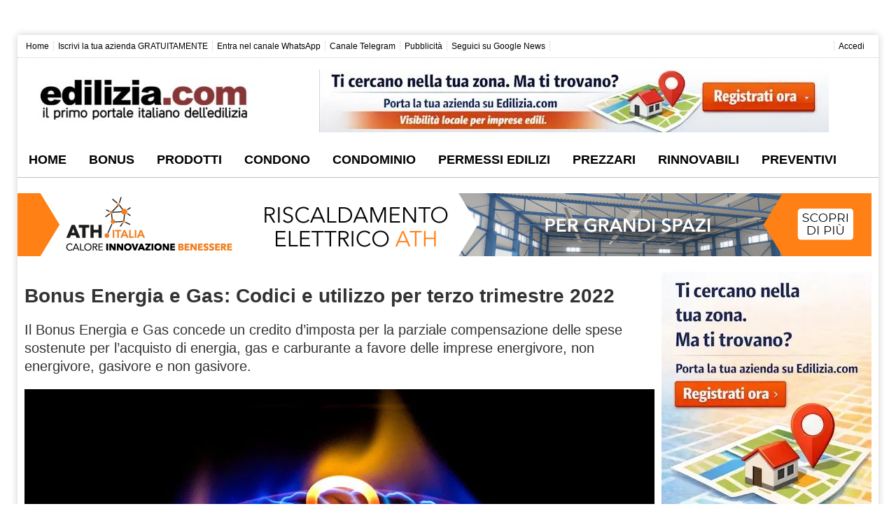

--- FILE ---
content_type: text/html; charset=UTF-8
request_url: https://www.edilizia.com/detrazioni-fiscali/bonus-energia-e-gas-codici-e-utilizzo-per-terzo-trimestre-2022/
body_size: 28889
content:
<!DOCTYPE html>
<html lang="it-IT">
<head>
<meta name="viewport" content="initial-scale=1.0, width=device-width">   
<meta charset="UTF-8">
<link rel="profile" href="https://gmpg.org/xfn/11">
<title>Bonus Energia e Gas: Codici e utilizzo per terzo trimestre 2022 - Edilizia.com</title>
<meta property="og:image" content="https://www.edilizia.com/wp-content/uploads/2022/09/Bonus-Energia-e-Gas.jpg"/>
<meta property="og:image:secure_url" content="https://www.edilizia.com/wp-content/uploads/2022/09/Bonus-Energia-e-Gas.jpg"/>
<meta property="og:image:alt" content="Bonus Energia e Gas"/>
<meta property="og:image:width" content="1500"/>
<meta property="og:image:height" content="1125"/>
<meta property="og:image:type" content="image/jpeg"/>
<meta name='robots' content='index, follow, max-image-preview:large, max-snippet:-1, max-video-preview:-1'/>
<meta name="description" content="Il Bonus Energia e Gas concede un credito d’imposta per la parziale compensazione delle spese sostenute per l’acquisto di energia, gas e carburante."/>
<link rel="canonical" href="https://www.edilizia.com/detrazioni-fiscali/bonus-energia-e-gas-codici-e-utilizzo-per-terzo-trimestre-2022/"/>
<meta property="og:locale" content="it_IT"/>
<meta property="og:type" content="article"/>
<meta property="og:title" content="Bonus Energia e Gas: Codici e utilizzo per terzo trimestre 2022 - Edilizia.com"/>
<meta property="og:description" content="Il Bonus Energia e Gas concede un credito d’imposta per la parziale compensazione delle spese sostenute per l’acquisto di energia, gas e carburante."/>
<meta property="og:url" content="https://www.edilizia.com/detrazioni-fiscali/bonus-energia-e-gas-codici-e-utilizzo-per-terzo-trimestre-2022/"/>
<meta property="og:site_name" content="Edilizia.com"/>
<meta property="article:publisher" content="https://www.facebook.com/edilizia.italia/"/>
<meta property="article:published_time" content="2022-09-20T10:25:55+00:00"/>
<meta name="author" content="Redazione Online"/>
<meta name="twitter:card" content="summary_large_image"/>
<meta name="twitter:creator" content="@ediliziaitalia"/>
<meta name="twitter:site" content="@ediliziaitalia"/>
<script type="application/ld+json" class="yoast-schema-graph">{"@context":"https://schema.org","@graph":[{"@type":"WebPage","@id":"https://www.edilizia.com/detrazioni-fiscali/bonus-energia-e-gas-codici-e-utilizzo-per-terzo-trimestre-2022/","url":"https://www.edilizia.com/detrazioni-fiscali/bonus-energia-e-gas-codici-e-utilizzo-per-terzo-trimestre-2022/","name":"Bonus Energia e Gas: Codici e utilizzo per terzo trimestre 2022 - Edilizia.com","isPartOf":{"@id":"https://www.edilizia.com/#website"},"primaryImageOfPage":{"@id":"https://www.edilizia.com/detrazioni-fiscali/bonus-energia-e-gas-codici-e-utilizzo-per-terzo-trimestre-2022/#primaryimage"},"image":{"@id":"https://www.edilizia.com/detrazioni-fiscali/bonus-energia-e-gas-codici-e-utilizzo-per-terzo-trimestre-2022/#primaryimage"},"thumbnailUrl":"https://www.edilizia.com/wp-content/uploads/2022/09/Bonus-Energia-e-Gas.jpg","datePublished":"2022-09-20T10:25:55+00:00","description":"Il Bonus Energia e Gas concede un credito d’imposta per la parziale compensazione delle spese sostenute per l’acquisto di energia, gas e carburante.","breadcrumb":{"@id":"https://www.edilizia.com/detrazioni-fiscali/bonus-energia-e-gas-codici-e-utilizzo-per-terzo-trimestre-2022/#breadcrumb"},"inLanguage":"it-IT","potentialAction":[{"@type":"ReadAction","target":["https://www.edilizia.com/detrazioni-fiscali/bonus-energia-e-gas-codici-e-utilizzo-per-terzo-trimestre-2022/"]}]},{"@type":"ImageObject","inLanguage":"it-IT","@id":"https://www.edilizia.com/detrazioni-fiscali/bonus-energia-e-gas-codici-e-utilizzo-per-terzo-trimestre-2022/#primaryimage","url":"https://www.edilizia.com/wp-content/uploads/2022/09/Bonus-Energia-e-Gas.jpg","contentUrl":"https://www.edilizia.com/wp-content/uploads/2022/09/Bonus-Energia-e-Gas.jpg","width":1500,"height":1125,"caption":"Bonus Energia e Gas"},{"@type":"BreadcrumbList","@id":"https://www.edilizia.com/detrazioni-fiscali/bonus-energia-e-gas-codici-e-utilizzo-per-terzo-trimestre-2022/#breadcrumb","itemListElement":[{"@type":"ListItem","position":1,"name":"Home","item":"https://www.edilizia.com/"},{"@type":"ListItem","position":2,"name":"Detrazioni Fiscali","item":"https://www.edilizia.com/detrazioni-fiscali/"},{"@type":"ListItem","position":3,"name":"Bonus Energia e Gas: Codici e utilizzo per terzo trimestre 2022"}]},{"@type":"WebSite","@id":"https://www.edilizia.com/#website","url":"https://www.edilizia.com/","name":"Edilizia.com","description":"Il Primo Portale Italiano dell&#039;Edilizia","publisher":{"@id":"https://www.edilizia.com/#organization"},"potentialAction":[{"@type":"SearchAction","target":{"@type":"EntryPoint","urlTemplate":"https://www.edilizia.com/?s={search_term_string}"},"query-input":{"@type":"PropertyValueSpecification","valueRequired":true,"valueName":"search_term_string"}}],"inLanguage":"it-IT"},{"@type":"Organization","@id":"https://www.edilizia.com/#organization","name":"Edilizia.com","url":"https://www.edilizia.com/","logo":{"@type":"ImageObject","inLanguage":"it-IT","@id":"https://www.edilizia.com/#/schema/logo/image/","url":"https://www.edilizia.com/wp-content/uploads/2018/04/edilizia-logo-400px.png","contentUrl":"https://www.edilizia.com/wp-content/uploads/2018/04/edilizia-logo-400px.png","width":400,"height":77,"caption":"Edilizia.com"},"image":{"@id":"https://www.edilizia.com/#/schema/logo/image/"},"sameAs":["https://www.facebook.com/edilizia.italia/","https://x.com/ediliziaitalia","https://www.instagram.com/edilizia.italia/","https://www.linkedin.com/company/edilizia-com","https://pinterest.it/arredamentoedilizia/"]}]}</script>
<link rel='dns-prefetch' href='//www.googletagmanager.com'/>
<link rel='dns-prefetch' href='//hcaptcha.com'/>
<style id='wp-img-auto-sizes-contain-inline-css'>img:is([sizes=auto i],[sizes^="auto," i]){contain-intrinsic-size:3000px 1500px}</style>
<style>.captcha-image{border:1px solid;padding:10px;display:inline-block;text-align:center;}
.cf7ic_instructions{display:block;}
.captcha-image .cf7ic_instructions span{font-weight:bold;}
span.captcha-image > label{display:inline-block !important;position:relative;width:auto !important;}
.captcha-image svg{padding:5px;width:35px;height:35px;box-sizing:border-box;}
.captcha-image label>input+svg{cursor:pointer;border:2px solid transparent;position:relative;overflow:hidden;}
.captcha-image label:nth-child(2),
.captcha-image label:nth-child(3){margin-right:5px;}
.captcha-image label>input:checked+svg,
.captcha-image label>input:focus+svg{border:2px solid #f00;}
span.wpcf7-form-control.wpcf7-cf7ic{border:none;}
.kc_captcha{display:inherit;}
.cf7ic-style1{border:1px solid;padding:10px;display:inline-block;text-align:center;}
.cf7ic-icon-wrapper{font-size:inherit;}
.cf7ic-style1 .cf7ic-icon-wrapper .fa, .cf7ic-style1 .cf7ic-icon-wrapper svg{font-size:inherit;border-color:inherit;}
body .cf7ic-style1 .cf7ic-icon-wrapper svg{width:1em;height:1em;fill:currentColor;box-sizing:content-box !important;}
.woocommerce .captcha-image .cf7ic-icon-wrapper label, .woocommerce-page .captcha-image .cf7ic-icon-wrapper label, .captcha-image .cf7ic-icon-wrapper label{display:inline-block;width:inherit;vertical-align:text-top;}
.captcha-image label>input{opacity:0 !important;width:0 !important;height:0 !important;min-width:0 !important;min-height:0 !important;margin:0 !important;padding:0 !important;border:none !important;position:absolute !important;}
.captcha-image label>input+*{position:static;cursor:pointer;border-width:2px;border-style:none;border-color:transparent;padding:7px;}
.captcha-image label>input:checked+*,
.captcha-image label>input:focus+*{padding:7px;border-width:2px;border-style:solid;}
.cf7ic-special{opacity:0;filter:alpha(opacity=0);pointer-events:none;position:absolute;left:0;width:200px;}
.cf7ic-loader, .cf7ic-loader:before, .cf7ic-loader:after{border-radius:50% !important;width:2em !important;height:2em !important;-webkit-animation-fill-mode:both;animation-fill-mode:both;-webkit-animation:cf7ic-load 1.2s infinite ease-in-out;animation:cf7ic-load 1.2s infinite ease-in-out;}
.cf7ic-loader{display:block;color:#444;font-size:10px !important;margin:4.8em 6em !important;position:relative !important;text-indent:-9999em !important;-webkit-transform:translateZ(0) !important;-ms-transform:translateZ(0) !important;transform:translateZ(0) !important;-webkit-animation-delay:-0.16s;animation-delay:-0.16s;}
.cf7ic-loader:before, .cf7ic-loader:after{content:'';position:absolute;top:0;}
.cf7ic-loader:before{left:-3.5em;-webkit-animation-delay:-0.32s;animation-delay:-0.32s;}
.cf7ic-loader:after{left:3.5em;}
@-webkit-keyframes cf7ic-load {
0%,
80%,
100%{box-shadow:0 2.5em 0 -1.3em;}
40%{box-shadow:0 2.5em 0 0;}
}
@keyframes cf7ic-load {
0%,
80%,
100%{box-shadow:0 2.5em 0 -1.3em;}
40%{box-shadow:0 2.5em 0 0;}
} .ai1ic-fields{height:0 !important;display:block;overflow:hidden !important;}
body .ai1ic-fields input{position:absolute;transform:scale(0);}
.cf7ic-wpf{margin-bottom:30px !important;}
.cf7ic-wpf .captcha-image label{width:35px !important;}
.cf7ic-wpf .captcha-image label i{width:35px !important;text-align:center;}
.cf7ic-wpf .captcha-image .cf7ic-icon-wrapper{display:block;text-align:left !important;}.post-views.entry-meta>span{margin-right:0!important;font:16px/1}.post-views.entry-meta>span.post-views-icon.dashicons{display:inline-block;font-size:16px;line-height:1;text-decoration:inherit;vertical-align:middle}.post-views.load-dynamic .post-views-count{color:#0000;transition:color .3s ease-in-out;position:relative}.post-views.load-dynamic .post-views-count:after{opacity:0;transition:opacity .3s ease-in-out;position:relative;color:#6610f2}.post-views.load-dynamic.loaded .post-views-count{color:inherit}.post-views.load-dynamic.loading .post-views-count,.post-views.load-dynamic.loading .post-views-count:after{box-sizing:border-box}.post-views.load-dynamic.loading .post-views-count:after{content:"";display:block;width:16px;height:16px;border-radius:50%;border:2px solid currentColor;border-color:currentColor transparent currentColor transparent;animation:pvc-loading 1s linear infinite;position:absolute;left:50%;top:50%;transform:translate(-50%,-50%);opacity:1}@keyframes pvc-loading{0%{transform:translate(-50%,-50%) rotate(0)}to{transform:translate(-50%,-50%) rotate(360deg)}}</style>
<style id='classic-theme-styles-inline-css'>.wp-block-button__link{color:#fff;background-color:#32373c;border-radius:9999px;box-shadow:none;text-decoration:none;padding:calc(.667em + 2px) calc(1.333em + 2px);font-size:1.125em}.wp-block-file__button{background:#32373c;color:#fff;text-decoration:none}</style>
<style>.cmplz-video.cmplz-iframe-styles{background-color:transparent}.cmplz-video.cmplz-hidden{visibility:hidden !important}.cmplz-blocked-content-notice{display:none}.cmplz-placeholder-parent{height:inherit}.cmplz-optin .cmplz-blocked-content-container .cmplz-blocked-content-notice,.cmplz-optin .cmplz-wp-video .cmplz-blocked-content-notice,.cmplz-optout .cmplz-blocked-content-container .cmplz-blocked-content-notice,.cmplz-optout .cmplz-wp-video .cmplz-blocked-content-notice{display:block}.cmplz-blocked-content-container,.cmplz-wp-video{animation-name:cmplz-fadein;animation-duration:600ms;background:#FFF;border:0;border-radius:3px;box-shadow:0 0 1px 0 rgba(0,0,0,0.5),0 1px 10px 0 rgba(0,0,0,0.15);display:flex;justify-content:center;align-items:center;background-repeat:no-repeat !important;background-size:cover !important;height:inherit;position:relative}.cmplz-blocked-content-container.gmw-map-cover,.cmplz-wp-video.gmw-map-cover{max-height:100%;position:absolute}.cmplz-blocked-content-container.cmplz-video-placeholder,.cmplz-wp-video.cmplz-video-placeholder{padding-bottom:initial}.cmplz-blocked-content-container iframe,.cmplz-wp-video iframe{visibility:hidden;max-height:100%;border:0 !important}.cmplz-blocked-content-container .cmplz-custom-accept-btn,.cmplz-wp-video .cmplz-custom-accept-btn{white-space:normal;text-transform:initial;cursor:pointer;position:absolute !important;width:100%;top:50%;left:50%;transform:translate(-50%,-50%);max-width:200px;font-size:14px;padding:10px;background-color:rgba(0,0,0,0.5);color:#fff;text-align:center;z-index:98;line-height:23px}.cmplz-blocked-content-container .cmplz-custom-accept-btn:focus,.cmplz-wp-video .cmplz-custom-accept-btn:focus{border:1px dotted #cecece}.cmplz-blocked-content-container .cmplz-blocked-content-notice,.cmplz-wp-video .cmplz-blocked-content-notice{white-space:normal;text-transform:initial;position:absolute !important;width:100%;top:50%;left:50%;transform:translate(-50%,-50%);max-width:300px;font-size:14px;padding:10px;background-color:rgba(0,0,0,0.5);color:#fff;text-align:center;z-index:98;line-height:23px}.cmplz-blocked-content-container .cmplz-blocked-content-notice .cmplz-links,.cmplz-wp-video .cmplz-blocked-content-notice .cmplz-links{display:block;margin-bottom:10px}.cmplz-blocked-content-container .cmplz-blocked-content-notice .cmplz-links a,.cmplz-wp-video .cmplz-blocked-content-notice .cmplz-links a{color:#fff}.cmplz-blocked-content-container .cmplz-blocked-content-notice .cmplz-blocked-content-notice-body,.cmplz-wp-video .cmplz-blocked-content-notice .cmplz-blocked-content-notice-body{display:block}.cmplz-blocked-content-container div div{display:none}.cmplz-wp-video .cmplz-placeholder-element{width:100%;height:inherit}@keyframes cmplz-fadein{from{opacity:0}to{opacity:1}}</style>
<style id='ez-toc-style-inline-css'>#ez-toc-container{background:#f9f9f9;border:1px solid #aaa;border-radius:4px;-webkit-box-shadow:0 1px 1px rgba(0,0,0,.05);box-shadow:0 1px 1px rgba(0,0,0,.05);display:table;margin-bottom:1em;padding:10px 20px 10px 10px;position:relative;width:auto}div.ez-toc-widget-container{padding:0;position:relative}#ez-toc-container.ez-toc-light-blue{background:#edf6ff}#ez-toc-container.ez-toc-white{background:#fff}#ez-toc-container.ez-toc-black{background:#000}#ez-toc-container.ez-toc-transparent{background:none transparent}div.ez-toc-widget-container ul{display:block}div.ez-toc-widget-container li{border:none;padding:0}div.ez-toc-widget-container ul.ez-toc-list{padding:10px}#ez-toc-container ul ul,.ez-toc div.ez-toc-widget-container ul ul{margin-left:1.5em}#ez-toc-container li,#ez-toc-container ul{margin:0;padding:0}#ez-toc-container li,#ez-toc-container ul,#ez-toc-container ul li,div.ez-toc-widget-container,div.ez-toc-widget-container li{background:none;list-style:none none;line-height:1.6;margin:0;overflow:hidden;z-index:1}#ez-toc-container .ez-toc-title{text-align:left;line-height:1.45;margin:0;padding:0}.ez-toc-title-container{display:table;width:100%}.ez-toc-title,.ez-toc-title-toggle{display:inline;text-align:left;vertical-align:middle}#ez-toc-container.ez-toc-black p.ez-toc-title{color:#fff}#ez-toc-container div.ez-toc-title-container+ul.ez-toc-list{margin-top:1em}.ez-toc-wrap-left{margin:0 auto 1em 0!important}.ez-toc-wrap-left-text{float:left}.ez-toc-wrap-right{margin:0 0 1em auto!important}.ez-toc-wrap-right-text{float:right}#ez-toc-container a{color:#444;box-shadow:none;text-decoration:none;text-shadow:none;display:inline-flex;align-items:stretch;flex-wrap:nowrap}#ez-toc-container a:visited{color:#9f9f9f}#ez-toc-container a:hover{text-decoration:underline}#ez-toc-container.ez-toc-black a,#ez-toc-container.ez-toc-black a:visited{color:#fff}#ez-toc-container a.ez-toc-toggle{display:flex;align-items:center}.ez-toc-widget-container ul.ez-toc-list li:before{content:" ";position:absolute;left:0;right:0;height:30px;line-height:30px;z-index:-1}.ez-toc-widget-container ul.ez-toc-list li.active{background-color:#ededed}.ez-toc-widget-container li.active>a{font-weight:900}.ez-toc-btn{display:inline-block;padding:6px 12px;margin-bottom:0;font-size:14px;font-weight:400;line-height:1.428571429;text-align:center;white-space:nowrap;vertical-align:middle;cursor:pointer;background-image:none;border:1px solid transparent;border-radius:4px;-webkit-user-select:none;-moz-user-select:none;-ms-user-select:none;-o-user-select:none;user-select:none}.ez-toc-btn:focus{outline:thin dotted #333;outline:5px auto -webkit-focus-ring-color;outline-offset:-2px}.ez-toc-btn:focus,.ez-toc-btn:hover{color:#333;text-decoration:none}.ez-toc-btn.active,.ez-toc-btn:active{background-image:none;outline:0;-webkit-box-shadow:inset 0 3px 5px rgba(0,0,0,.125);box-shadow:inset 0 3px 5px rgba(0,0,0,.125)}.ez-toc-btn-default{color:#333;background-color:#fff}.ez-toc-btn-default.active,.ez-toc-btn-default:active,.ez-toc-btn-default:focus,.ez-toc-btn-default:hover{color:#333;background-color:#ebebeb;border-color:#adadad}.ez-toc-btn-default.active,.ez-toc-btn-default:active{background-image:none}.ez-toc-btn-sm,.ez-toc-btn-xs{padding:5px 10px;font-size:12px;line-height:1.5;border-radius:3px}.ez-toc-btn-xs{padding:1px 5px}.ez-toc-btn-default{text-shadow:0 -1px 0 rgba(0,0,0,.2);-webkit-box-shadow:inset 0 1px 0 hsla(0,0%,100%,.15),0 1px 1px rgba(0,0,0,.075);box-shadow:inset 0 1px 0 hsla(0,0%,100%,.15),0 1px 1px rgba(0,0,0,.075)}.ez-toc-btn-default:active{-webkit-box-shadow:inset 0 3px 5px rgba(0,0,0,.125);box-shadow:inset 0 3px 5px rgba(0,0,0,.125)}.btn.active,.ez-toc-btn:active{background-image:none}.ez-toc-btn-default{text-shadow:0 1px 0 #fff;background-image:-webkit-gradient(linear,left 0,left 100%,from(#fff),to(#e0e0e0));background-image:-webkit-linear-gradient(top,#fff,#e0e0e0);background-image:-moz-linear-gradient(top,#fff 0,#e0e0e0 100%);background-image:linear-gradient(180deg,#fff 0,#e0e0e0);background-repeat:repeat-x;border-color:#ccc;filter:progid:DXImageTransform.Microsoft.gradient(startColorstr="#ffffffff",endColorstr="#ffe0e0e0",GradientType=0);filter:progid:DXImageTransform.Microsoft.gradient(enabled=false)}.ez-toc-btn-default:focus,.ez-toc-btn-default:hover{background-color:#e0e0e0;background-position:0 -15px}.ez-toc-btn-default.active,.ez-toc-btn-default:active{background-color:#e0e0e0;border-color:#dbdbdb}.ez-toc-pull-right{float:right!important;margin-left:10px}#ez-toc-container label.cssicon,#ez-toc-widget-container label.cssicon{height:30px}.ez-toc-glyphicon{position:relative;top:1px;display:inline-block;font-family:Glyphicons Halflings;-webkit-font-smoothing:antialiased;font-style:normal;font-weight:400;line-height:1;-moz-osx-font-smoothing:grayscale}.ez-toc-glyphicon:empty{width:1em}.ez-toc-toggle i.ez-toc-glyphicon{font-size:16px;margin-left:2px}#ez-toc-container input{position:absolute;left:-999em}#ez-toc-container input[type=checkbox]:checked+nav,#ez-toc-widget-container input[type=checkbox]:checked+nav{opacity:0;max-height:0;border:none;display:none}#ez-toc-container label{position:relative;cursor:pointer;display:initial}#ez-toc-container .ez-toc-js-icon-con{display:initial}#ez-toc-container .ez-toc-js-icon-con,#ez-toc-container .ez-toc-toggle label{float:right;position:relative;font-size:16px;padding:0;border:1px solid #999191;border-radius:5px;cursor:pointer;left:10px;width:35px}div#ez-toc-container .ez-toc-title{display:initial}.ez-toc-wrap-center{margin:0 auto 1em!important}#ez-toc-container a.ez-toc-toggle{color:#444;background:inherit;border:inherit}.ez-toc-toggle #item{position:absolute;left:-999em}label.cssicon .ez-toc-glyphicon:empty{font-size:16px;margin-left:2px}label.cssiconcheckbox{display:none}.ez-toc-widget-container ul li a{padding-left:10px;display:inline-flex;align-items:stretch;flex-wrap:nowrap}.ez-toc-widget-container ul.ez-toc-list li{height:auto!important}.ez-toc-cssicon{float:right;position:relative;font-size:16px;padding:0;border:1px solid #999191;border-radius:5px;cursor:pointer;left:10px;width:35px}.ez-toc-icon-toggle-span{display:flex;align-items:center;width:35px;height:30px;justify-content:center;direction:ltr}#ez-toc-container .eztoc-toggle-hide-by-default{display:none}.eztoc_no_heading_found{background-color:#ff0;padding-left:10px}.eztoc-hide{display:none}.term-description .ez-toc-title-container p:nth-child(2){width:50px;float:right;margin:0}.ez-toc-list.ez-toc-columns-2{column-count:2;column-gap:20px;column-fill:balance}.ez-toc-list.ez-toc-columns-2>li{display:block;break-inside:avoid;margin-bottom:8px;page-break-inside:avoid}.ez-toc-list.ez-toc-columns-3{column-count:3;column-gap:20px;column-fill:balance}.ez-toc-list.ez-toc-columns-3>li{display:block;break-inside:avoid;margin-bottom:8px;page-break-inside:avoid}.ez-toc-list.ez-toc-columns-4{column-count:4;column-gap:20px;column-fill:balance}.ez-toc-list.ez-toc-columns-4>li{display:block;break-inside:avoid;margin-bottom:8px;page-break-inside:avoid}.ez-toc-list.ez-toc-columns-optimized{column-fill:balance;orphans:2;widows:2}.ez-toc-list.ez-toc-columns-optimized>li{display:block;break-inside:avoid;page-break-inside:avoid}@media(max-width:768px){.ez-toc-list.ez-toc-columns-2,.ez-toc-list.ez-toc-columns-3,.ez-toc-list.ez-toc-columns-4{column-count:1;column-gap:0}}@media(max-width:1024px) and (min-width:769px){.ez-toc-list.ez-toc-columns-3,.ez-toc-list.ez-toc-columns-4{column-count:2}}.ez-toc-container-direction{direction:ltr;}.ez-toc-counter ul{direction:ltr;counter-reset:item;}.ez-toc-counter nav ul li a::before{content:counter(item, circle) ' ';margin-right:.2em;counter-increment:item;flex-grow:0;flex-shrink:0;float:left;}.ez-toc-widget-direction{direction:ltr;}.ez-toc-widget-container ul{direction:ltr;counter-reset:item;}.ez-toc-widget-container nav ul li a::before{content:counter(item, circle) ' ';margin-right:.2em;counter-increment:item;flex-grow:0;flex-shrink:0;float:left;}div#ez-toc-container .ez-toc-title{font-size:120%;}div#ez-toc-container .ez-toc-title{font-weight:500;}div#ez-toc-container ul li , div#ez-toc-container ul li a{font-size:95%;}div#ez-toc-container ul li , div#ez-toc-container ul li a{font-weight:500;}div#ez-toc-container nav ul ul li{font-size:90%;}div#ez-toc-container{width:95%;}.ez-toc-box-title{font-weight:bold;margin-bottom:10px;text-align:center;text-transform:uppercase;letter-spacing:1px;color:#666;padding-bottom:5px;position:absolute;top:-4%;left:5%;background-color:inherit;transition:top 0.3s ease;}.ez-toc-box-title.toc-closed{top:-25%;}</style>
<style>div.tnp-subscription, form.tnp-subscription, form.tnp-profile{display:block;margin:1em auto;max-width:500px;width:100%;}
div.tnp-profile{display:block;margin:1em 0;max-width:500px;}
.tnp-subscription div.tnp-field, .tnp-profile div.tnp-field{margin-bottom:.7em;border:0;padding:0;}
.tnp-subscription label, .tnp-profile label{display:block;color:inherit;font-weight:normal;line-height:normal;padding:0;margin:0;margin-bottom:.25em;font-size:.9em;}
.tnp-subscription .tnp-field-checkbox label, .tnp-profile .tnp-field-checkbox label{display:inline-block;}
.tnp-subscription input[type=text],
.tnp-subscription input[type=email],
.tnp-subscription input[type=submit],
.tnp-subscription select, .tnp-subscription textarea, .tnp-profile input[type=text],
.tnp-profile input[type=email],
.tnp-profile input[type=submit],
.tnp-profile select, .tnp-profile textarea{width:100%;padding:.7em;display:block;border:1px;color:#444;border-color:#ddd;background-color:#f4f4f4;background-image:none;text-shadow:none;font-size:1em;margin:0;line-height:normal;box-sizing:border-box;}
.tnp-subscription input[type=checkbox],
.tnp-widget input[type=radio],
.tnp-profile input[type=checkbox]{max-width:1em;display:inline-block;margin-right:.5em;}
.tnp-subscription select option, .tnp-profile select option{margin-right:.75em;}
.tnp-subscription input.tnp-submit, .tnp-profile input.tnp-submit, .tnp-unsubscribe button.tnp-submit, .tnp-reactivate button.tnp-submit{background-color:#444;color:#fff;width:auto;height:auto;margin:0;display:inline-block;}
@media all and (max-width: 480px) {
.tnp-subscription input[type=submit],
.tnp-profile input[type=submit]{width:100%;}
}
.tnp-widget{width:100%;display:block;box-sizing:border-box;}
.tnp-widget .tnp-field{margin-bottom:10px;border:0;padding:0;}
.tnp-widget label{display:block;color:inherit;font-size:14px;}
.tnp-widget input[type=text], .tnp-widget input[type=email], .tnp-widget input[type=submit], .tnp-widget select{width:100%;padding:10px;display:block;border:1px solid #ddd;border-color:#ddd;background-color:#f4f4f4;background-image:none;text-shadow:none;color:#444;font-size:14px;line-height:normal;box-sizing:border-box;height:auto;}
.tnp-widget input[type=checkbox], .tnp-widget input[type=radio]{width:auto;display:inline-block;}
.tnp-widget select option{margin-right:10px;}
.tnp-widget input.tnp-submit{background-color:#444;background-image:none;text-shadow:none;color:#fff;margin:0;}
.tnp-field input[type="submit"]{position:inherit;}
.tnp-field label{}
.tnp-widget-minimal{width:100%;}
.tnp-widget-minimal form{margin:0;padding:0;border:0;}
.tnp-widget-minimal input.tnp-email{width:100%;box-sizing:border-box;padding:10px;display:inline-block;border:1px solid #ddd;background-color:#f4f4f4;color:#444;font-size:14px;}
.tnp-widget-minimal input.tnp-submit{width:100%;box-sizing:border-box;padding:10px;display:inline-block;border:1px;border-color:#ddd;background-color:#444;background-image:none;text-shadow:none;color:#fff;font-size:14px;line-height:normal;border-radius:0px;height:auto;margin:0;}
.tnp-subscription-minimal{width:100%;box-sizing:border-box;margin:10px 0;}
.tnp-subscription-minimal form{width:auto;margin:0;padding:0;border:0;white-space:nowrap;}
.tnp-subscription-minimal input.tnp-email, .tnp-subscription-minimal input.tnp-name{width:70%;max-width:300px;box-sizing:border-box;padding:10px;display:inline-block;border:1px solid #ddd;background-color:#f4f4f4;color:#444;font-size:14px;line-height:20px;border-radius:0px;margin-right:10px;}
.tnp-subscription-minimal.with-name input.tnp-email, .tnp-subscription-minimal.with-name input.tnp-name{width:31%;}
.tnp-subscription-minimal .tnp-privacy-field{margin-top:10px;}
.tnp-subscription-minimal input.tnp-submit{width:29%;box-sizing:border-box;display:inline-block;padding:10px;border:1px;border-color:#ddd;background-color:#444;background-image:none;text-shadow:none;color:#fff;font-size:14px;line-height:20px;border-radius:0px;margin:0;}
.tnp-subscription-posts{margin-top:2em;margin-bottom:2em;padding:2rem;}
.tnp-subscription-posts .tnp-subscription{max-width:auto;margin:0;}
@media all and (max-width: 525px) {
.tnp-subscription-minimal.with-name input.tnp-email, .tnp-subscription-minimal.with-name input.tnp-name, .tnp-subscription-minimal input.tnp-submit{width:100%;max-width:100%;margin:0;display:block;margin-bottom:.5rem;}
} .tnp-button-form button.tnp-submit{box-sizing:border-box;padding:10px;display:inline-block;border:1px;border-color:#ddd;background-color:#444;background-image:none;text-shadow:none;color:#fff;font-size:14px;line-height:normal;border-radius:0px;height:auto;margin:0;}
.tnp-comments{clear:both;margin-top:15px;margin-bottom:15px;}
.tnp-comments label{display:block;}
.tnp-comments input[type=checkbox]{display:inline-block;width:auto!important;}
.tnp-lock{clear:both;display:block;box-sizing:border-box;box-shadow:none;margin:20px;padding:15px;background-color:#fff;border:1px solid #ddd;}
.tnp-nl-checkout{margin-bottom:1em;}</style>
<script src="https://www.googletagmanager.com/gtag/js?id=G-7MEXLVG0GY" id="google_gtagjs-js" async></script>
<style>.aawp .aawp-tb__row--highlight{background-color:#256aaf;}.aawp .aawp-tb__row--highlight{color:#fff;}.aawp .aawp-tb__row--highlight a{color:#fff;}</style>
<style media="screen">.g{margin:0px;padding:0px;overflow:hidden;line-height:1;zoom:1;}
.g img{height:auto;}
.g-col{position:relative;float:left;}
.g-col:first-child{margin-left:0;}
.g-col:last-child{margin-right:0;}
.g-wall{display:block;position:fixed;left:0;top:0;width:100%;height:100%;z-index:-1;}
.woocommerce-page .g, .bbpress-wrapper .g{margin:20px auto;clear:both;}
@media only screen and (max-width: 480px) {
.g-col, .g-dyn, .g-single{width:100%;margin-left:0;margin-right:0;}
.woocommerce-page .g, .bbpress-wrapper .g{margin:10px auto;}
}</style>
<meta name="generator" content="Site Kit by Google 1.170.0"/><style>.h-captcha{position:relative;display:block;margin-bottom:2rem;padding:0;clear:both}.h-captcha[data-size="normal"]{width:302px;height:76px}.h-captcha[data-size="compact"]{width:158px;height:138px}.h-captcha[data-size="invisible"]{display:none}.h-captcha iframe{z-index:1}.h-captcha::before{content:"";display:block;position:absolute;top:0;left:0;background:url(https://www.edilizia.com/wp-content/plugins/hcaptcha-for-forms-and-more/assets/images/hcaptcha-div-logo.svg) no-repeat;border:1px solid #fff0;border-radius:4px;box-sizing:border-box}.h-captcha::after{content:"The hCaptcha loading is delayed until user interaction.";font-family:-apple-system,system-ui,BlinkMacSystemFont,"Segoe UI",Roboto,Oxygen,Ubuntu,"Helvetica Neue",Arial,sans-serif;font-size:10px;font-weight:500;position:absolute;top:0;bottom:0;left:0;right:0;box-sizing:border-box;color:#bf1722;opacity:0}.h-captcha:not(:has(iframe))::after{animation:hcap-msg-fade-in .3s ease forwards;animation-delay:2s}.h-captcha:has(iframe)::after{animation:none;opacity:0}@keyframes hcap-msg-fade-in{to{opacity:1}}.h-captcha[data-size="normal"]::before{width:302px;height:76px;background-position:93.8% 28%}.h-captcha[data-size="normal"]::after{width:302px;height:76px;display:flex;flex-wrap:wrap;align-content:center;line-height:normal;padding:0 75px 0 10px}.h-captcha[data-size="compact"]::before{width:158px;height:138px;background-position:49.9% 78.8%}.h-captcha[data-size="compact"]::after{width:158px;height:138px;text-align:center;line-height:normal;padding:24px 10px 10px 10px}.h-captcha[data-theme="light"]::before,body.is-light-theme .h-captcha[data-theme="auto"]::before,.h-captcha[data-theme="auto"]::before{background-color:#fafafa;border:1px solid #e0e0e0}.h-captcha[data-theme="dark"]::before,body.is-dark-theme .h-captcha[data-theme="auto"]::before,html.wp-dark-mode-active .h-captcha[data-theme="auto"]::before,html.drdt-dark-mode .h-captcha[data-theme="auto"]::before{background-image:url(https://www.edilizia.com/wp-content/plugins/hcaptcha-for-forms-and-more/assets/images/hcaptcha-div-logo-white.svg);background-repeat:no-repeat;background-color:#333;border:1px solid #f5f5f5}@media (prefers-color-scheme:dark){.h-captcha[data-theme="auto"]::before{background-image:url(https://www.edilizia.com/wp-content/plugins/hcaptcha-for-forms-and-more/assets/images/hcaptcha-div-logo-white.svg);background-repeat:no-repeat;background-color:#333;border:1px solid #f5f5f5}}.h-captcha[data-theme="custom"]::before{background-color:initial}.h-captcha[data-size="invisible"]::before,.h-captcha[data-size="invisible"]::after{display:none}.h-captcha iframe{position:relative}div[style*="z-index: 2147483647"] div[style*="border-width: 11px"][style*="position: absolute"][style*="pointer-events: none"]{border-style:none}</style>
<style>.cmplz-hidden{display:none !important;}</style>
<meta name="google-adsense-platform-account" content="ca-host-pub-2644536267352236">
<meta name="google-adsense-platform-domain" content="sitekit.withgoogle.com">
<script>(function(w, d, s, l, i){
w[l]=w[l]||[];
w[l].push({'gtm.start': new Date().getTime(), event: 'gtm.js'});
var f=d.getElementsByTagName(s)[0],
j=d.createElement(s), dl=l!='dataLayer' ? '&l=' + l:'';
j.async=true;
j.src='https://www.googletagmanager.com/gtm.js?id=' + i + dl;
f.parentNode.insertBefore(j, f);
})(window, document, 'script', 'dataLayer', 'GTM-TSM78HF5');</script>
<style>span[data-name="hcap-cf7"] .h-captcha{margin-bottom:0}span[data-name="hcap-cf7"]~input[type="submit"],span[data-name="hcap-cf7"]~button[type="submit"]{margin-top:2rem}</style>
<style>html{margin:0;padding:0;display:block;height:100%;min-height:100%;}
body{margin:0;padding:0px;line-height:20px;
font-family:'Helvetica', sans-serif;font-size:14px;color:#333333;background:#fff;-webkit-font-smoothing:antialiased;}
a:link, a:visited{color:#000;text-decoration:none;}
a:active, a:hover{color:#000;text-decoration:underline;}
.no_mobile{display:inline;}
.no_desktop{display:none;}
h1{line-height:30px;}
h2{line-height:26px;font-size:20px;}
@media only screen and (max-width : 797px) {	
#wpadminbar{display:none !important;}
.no_desktop{display:inline;}
.no_mobile{display:none;}
}
.container{width:100%;border:0px;margin:0px;padding:0px;background-color:#FFF;}
.top_menu{display:none;}
.fascia_logo_mobile{margin-top:0px;width:100%}
.fascia_logo_mobile a{display:inline-block;width:290px;}
.fascia_logo_mobile img{margin-left:10px;}
.fascia_logo_mobile svg{margin:0 0 5px 30px;fill:#6B6B6B;}
.fascia_logo_banner_desktop{display:none}
.CenteredWide{width:100%;text-align:center;}
.LeftWide{width:100%;text-align:left;}
#superBox{width:100%;padding:0;margin:0;}
.PostTitle{text-align:left;}
.PostTitle h1{line-height:30px;margin:10px 0;}
.PostBreadCrumb{text-align:left;}
.PostBreadCrumb span{font-size:13px;overflow-wrap:break-word;}
.PostImage{
}
.PostContent{text-align:left;font-size:22px;line-height:30px;}
.PostContent h2{text-align:left;font-size:26px;line-height:32px;}
.sideBar{display:none;}
#adrotate_widgets-2{height:290px;}
.widget > ul > li::before{display:none !important;}
#post_views_counter_list_widget-2 li{margin:10px 0 !important;}
@media only screen and (min-width : 797px) {
.top_menu{width:100%;text-align:left;display:inline-block;display:block;border-bottom:1px dotted #ccc;padding:6px 0;margin-bottom:16px;font-size:12px;}
.first_top a{border-right:1px dotted #ccc;padding:0 6px;}
.right_top a{border-left:1px dotted #ccc;padding:0 6px;}
.fascia_logo_mobile{display:none;}
.fascia_logo_banner_desktop{display:inline-block;margin-top:0;height:90px;}
.fascia_logo_banner_desktop a{display:inline-block;}
.CenteredWide{}
.LeftWide{text-align:left;}
.container{width:1230px;margin:50px auto 0;box-shadow:0 0 10px rgb(0 0 0 / 20%);padding:0;}
#superBox{padding:20px 0px;}
.MainContent{
margin:0 0 0 10px;}
.sideBar{display:inline-block;width:306px;float:left;padding:0 4px 0 10px;margin:0px;border:0px;}
.PostTitle{text-align:left;}
.PostTitle h1{line-height:30px;margin:0 0 20px;}
.PostBreadCrumb{width:100%;text-align:left;}
.PostBreadCrumb span{font-size:16px;overflow-wrap:break-word;}
.PostImage{width:100%;text-align:center;}
.PostContent{text-align:left;}
}</style>
<link rel="preload" as="image" href="https://www.edilizia.com/wp-content/uploads/2022/09/Bonus-Energia-e-Gas-300x168.jpg" type="image/webp">
<link rel="preload" as="image" href="https://www.edilizia.com/wp-content/uploads/2022/09/Bonus-Energia-e-Gas-900x506.jpg" type="image/webp">    
<style id='global-styles-inline-css'>:root{--wp--preset--aspect-ratio--square:1;--wp--preset--aspect-ratio--4-3:4/3;--wp--preset--aspect-ratio--3-4:3/4;--wp--preset--aspect-ratio--3-2:3/2;--wp--preset--aspect-ratio--2-3:2/3;--wp--preset--aspect-ratio--16-9:16/9;--wp--preset--aspect-ratio--9-16:9/16;--wp--preset--color--black:#000000;--wp--preset--color--cyan-bluish-gray:#abb8c3;--wp--preset--color--white:#ffffff;--wp--preset--color--pale-pink:#f78da7;--wp--preset--color--vivid-red:#cf2e2e;--wp--preset--color--luminous-vivid-orange:#ff6900;--wp--preset--color--luminous-vivid-amber:#fcb900;--wp--preset--color--light-green-cyan:#7bdcb5;--wp--preset--color--vivid-green-cyan:#00d084;--wp--preset--color--pale-cyan-blue:#8ed1fc;--wp--preset--color--vivid-cyan-blue:#0693e3;--wp--preset--color--vivid-purple:#9b51e0;--wp--preset--gradient--vivid-cyan-blue-to-vivid-purple:linear-gradient(135deg,rgb(6,147,227) 0%,rgb(155,81,224) 100%);--wp--preset--gradient--light-green-cyan-to-vivid-green-cyan:linear-gradient(135deg,rgb(122,220,180) 0%,rgb(0,208,130) 100%);--wp--preset--gradient--luminous-vivid-amber-to-luminous-vivid-orange:linear-gradient(135deg,rgb(252,185,0) 0%,rgb(255,105,0) 100%);--wp--preset--gradient--luminous-vivid-orange-to-vivid-red:linear-gradient(135deg,rgb(255,105,0) 0%,rgb(207,46,46) 100%);--wp--preset--gradient--very-light-gray-to-cyan-bluish-gray:linear-gradient(135deg,rgb(238,238,238) 0%,rgb(169,184,195) 100%);--wp--preset--gradient--cool-to-warm-spectrum:linear-gradient(135deg,rgb(74,234,220) 0%,rgb(151,120,209) 20%,rgb(207,42,186) 40%,rgb(238,44,130) 60%,rgb(251,105,98) 80%,rgb(254,248,76) 100%);--wp--preset--gradient--blush-light-purple:linear-gradient(135deg,rgb(255,206,236) 0%,rgb(152,150,240) 100%);--wp--preset--gradient--blush-bordeaux:linear-gradient(135deg,rgb(254,205,165) 0%,rgb(254,45,45) 50%,rgb(107,0,62) 100%);--wp--preset--gradient--luminous-dusk:linear-gradient(135deg,rgb(255,203,112) 0%,rgb(199,81,192) 50%,rgb(65,88,208) 100%);--wp--preset--gradient--pale-ocean:linear-gradient(135deg,rgb(255,245,203) 0%,rgb(182,227,212) 50%,rgb(51,167,181) 100%);--wp--preset--gradient--electric-grass:linear-gradient(135deg,rgb(202,248,128) 0%,rgb(113,206,126) 100%);--wp--preset--gradient--midnight:linear-gradient(135deg,rgb(2,3,129) 0%,rgb(40,116,252) 100%);--wp--preset--font-size--small:13px;--wp--preset--font-size--medium:20px;--wp--preset--font-size--large:36px;--wp--preset--font-size--x-large:42px;--wp--preset--spacing--20:0.44rem;--wp--preset--spacing--30:0.67rem;--wp--preset--spacing--40:1rem;--wp--preset--spacing--50:1.5rem;--wp--preset--spacing--60:2.25rem;--wp--preset--spacing--70:3.38rem;--wp--preset--spacing--80:5.06rem;--wp--preset--shadow--natural:6px 6px 9px rgba(0, 0, 0, 0.2);--wp--preset--shadow--deep:12px 12px 50px rgba(0, 0, 0, 0.4);--wp--preset--shadow--sharp:6px 6px 0px rgba(0, 0, 0, 0.2);--wp--preset--shadow--outlined:6px 6px 0px -3px rgb(255, 255, 255), 6px 6px rgb(0, 0, 0);--wp--preset--shadow--crisp:6px 6px 0px rgb(0, 0, 0);}:where(.is-layout-flex){gap:0.5em;}:where(.is-layout-grid){gap:0.5em;}body .is-layout-flex{display:flex;}.is-layout-flex{flex-wrap:wrap;align-items:center;}.is-layout-flex > :is(*, div){margin:0;}body .is-layout-grid{display:grid;}.is-layout-grid > :is(*, div){margin:0;}:where(.wp-block-columns.is-layout-flex){gap:2em;}:where(.wp-block-columns.is-layout-grid){gap:2em;}:where(.wp-block-post-template.is-layout-flex){gap:1.25em;}:where(.wp-block-post-template.is-layout-grid){gap:1.25em;}.has-black-color{color:var(--wp--preset--color--black) !important;}.has-cyan-bluish-gray-color{color:var(--wp--preset--color--cyan-bluish-gray) !important;}.has-white-color{color:var(--wp--preset--color--white) !important;}.has-pale-pink-color{color:var(--wp--preset--color--pale-pink) !important;}.has-vivid-red-color{color:var(--wp--preset--color--vivid-red) !important;}.has-luminous-vivid-orange-color{color:var(--wp--preset--color--luminous-vivid-orange) !important;}.has-luminous-vivid-amber-color{color:var(--wp--preset--color--luminous-vivid-amber) !important;}.has-light-green-cyan-color{color:var(--wp--preset--color--light-green-cyan) !important;}.has-vivid-green-cyan-color{color:var(--wp--preset--color--vivid-green-cyan) !important;}.has-pale-cyan-blue-color{color:var(--wp--preset--color--pale-cyan-blue) !important;}.has-vivid-cyan-blue-color{color:var(--wp--preset--color--vivid-cyan-blue) !important;}.has-vivid-purple-color{color:var(--wp--preset--color--vivid-purple) !important;}.has-black-background-color{background-color:var(--wp--preset--color--black) !important;}.has-cyan-bluish-gray-background-color{background-color:var(--wp--preset--color--cyan-bluish-gray) !important;}.has-white-background-color{background-color:var(--wp--preset--color--white) !important;}.has-pale-pink-background-color{background-color:var(--wp--preset--color--pale-pink) !important;}.has-vivid-red-background-color{background-color:var(--wp--preset--color--vivid-red) !important;}.has-luminous-vivid-orange-background-color{background-color:var(--wp--preset--color--luminous-vivid-orange) !important;}.has-luminous-vivid-amber-background-color{background-color:var(--wp--preset--color--luminous-vivid-amber) !important;}.has-light-green-cyan-background-color{background-color:var(--wp--preset--color--light-green-cyan) !important;}.has-vivid-green-cyan-background-color{background-color:var(--wp--preset--color--vivid-green-cyan) !important;}.has-pale-cyan-blue-background-color{background-color:var(--wp--preset--color--pale-cyan-blue) !important;}.has-vivid-cyan-blue-background-color{background-color:var(--wp--preset--color--vivid-cyan-blue) !important;}.has-vivid-purple-background-color{background-color:var(--wp--preset--color--vivid-purple) !important;}.has-black-border-color{border-color:var(--wp--preset--color--black) !important;}.has-cyan-bluish-gray-border-color{border-color:var(--wp--preset--color--cyan-bluish-gray) !important;}.has-white-border-color{border-color:var(--wp--preset--color--white) !important;}.has-pale-pink-border-color{border-color:var(--wp--preset--color--pale-pink) !important;}.has-vivid-red-border-color{border-color:var(--wp--preset--color--vivid-red) !important;}.has-luminous-vivid-orange-border-color{border-color:var(--wp--preset--color--luminous-vivid-orange) !important;}.has-luminous-vivid-amber-border-color{border-color:var(--wp--preset--color--luminous-vivid-amber) !important;}.has-light-green-cyan-border-color{border-color:var(--wp--preset--color--light-green-cyan) !important;}.has-vivid-green-cyan-border-color{border-color:var(--wp--preset--color--vivid-green-cyan) !important;}.has-pale-cyan-blue-border-color{border-color:var(--wp--preset--color--pale-cyan-blue) !important;}.has-vivid-cyan-blue-border-color{border-color:var(--wp--preset--color--vivid-cyan-blue) !important;}.has-vivid-purple-border-color{border-color:var(--wp--preset--color--vivid-purple) !important;}.has-vivid-cyan-blue-to-vivid-purple-gradient-background{background:var(--wp--preset--gradient--vivid-cyan-blue-to-vivid-purple) !important;}.has-light-green-cyan-to-vivid-green-cyan-gradient-background{background:var(--wp--preset--gradient--light-green-cyan-to-vivid-green-cyan) !important;}.has-luminous-vivid-amber-to-luminous-vivid-orange-gradient-background{background:var(--wp--preset--gradient--luminous-vivid-amber-to-luminous-vivid-orange) !important;}.has-luminous-vivid-orange-to-vivid-red-gradient-background{background:var(--wp--preset--gradient--luminous-vivid-orange-to-vivid-red) !important;}.has-very-light-gray-to-cyan-bluish-gray-gradient-background{background:var(--wp--preset--gradient--very-light-gray-to-cyan-bluish-gray) !important;}.has-cool-to-warm-spectrum-gradient-background{background:var(--wp--preset--gradient--cool-to-warm-spectrum) !important;}.has-blush-light-purple-gradient-background{background:var(--wp--preset--gradient--blush-light-purple) !important;}.has-blush-bordeaux-gradient-background{background:var(--wp--preset--gradient--blush-bordeaux) !important;}.has-luminous-dusk-gradient-background{background:var(--wp--preset--gradient--luminous-dusk) !important;}.has-pale-ocean-gradient-background{background:var(--wp--preset--gradient--pale-ocean) !important;}.has-electric-grass-gradient-background{background:var(--wp--preset--gradient--electric-grass) !important;}.has-midnight-gradient-background{background:var(--wp--preset--gradient--midnight) !important;}.has-small-font-size{font-size:var(--wp--preset--font-size--small) !important;}.has-medium-font-size{font-size:var(--wp--preset--font-size--medium) !important;}.has-large-font-size{font-size:var(--wp--preset--font-size--large) !important;}.has-x-large-font-size{font-size:var(--wp--preset--font-size--x-large) !important;}</style>
<script data-wpfc-render="false">var Wpfcll={s:[],osl:0,scroll:false,i:function(){Wpfcll.ss();window.addEventListener('load',function(){let observer=new MutationObserver(mutationRecords=>{Wpfcll.osl=Wpfcll.s.length;Wpfcll.ss();if(Wpfcll.s.length > Wpfcll.osl){Wpfcll.ls(false);}});observer.observe(document.getElementsByTagName("html")[0],{childList:true,attributes:true,subtree:true,attributeFilter:["src"],attributeOldValue:false,characterDataOldValue:false});Wpfcll.ls(true);});window.addEventListener('scroll',function(){Wpfcll.scroll=true;Wpfcll.ls(false);});window.addEventListener('resize',function(){Wpfcll.scroll=true;Wpfcll.ls(false);});window.addEventListener('click',function(){Wpfcll.scroll=true;Wpfcll.ls(false);});},c:function(e,pageload){var w=document.documentElement.clientHeight || body.clientHeight;var n=0;if(pageload){n=0;}else{n=(w > 800) ? 800:200;n=Wpfcll.scroll ? 800:n;}var er=e.getBoundingClientRect();var t=0;var p=e.parentNode ? e.parentNode:false;if(typeof p.getBoundingClientRect=="undefined"){var pr=false;}else{var pr=p.getBoundingClientRect();}if(er.x==0 && er.y==0){for(var i=0;i < 10;i++){if(p){if(pr.x==0 && pr.y==0){if(p.parentNode){p=p.parentNode;}if(typeof p.getBoundingClientRect=="undefined"){pr=false;}else{pr=p.getBoundingClientRect();}}else{t=pr.top;break;}}};}else{t=er.top;}if(w - t+n > 0){return true;}return false;},r:function(e,pageload){var s=this;var oc,ot;try{oc=e.getAttribute("data-wpfc-original-src");ot=e.getAttribute("data-wpfc-original-srcset");originalsizes=e.getAttribute("data-wpfc-original-sizes");if(s.c(e,pageload)){if(oc || ot){if(e.tagName=="DIV" || e.tagName=="A" || e.tagName=="SPAN"){e.style.backgroundImage="url("+oc+")";e.removeAttribute("data-wpfc-original-src");e.removeAttribute("data-wpfc-original-srcset");e.removeAttribute("onload");}else{if(oc){e.setAttribute('src',oc);}if(ot){e.setAttribute('srcset',ot);}if(originalsizes){e.setAttribute('sizes',originalsizes);}if(e.getAttribute("alt") && e.getAttribute("alt")=="blank"){e.removeAttribute("alt");}e.removeAttribute("data-wpfc-original-src");e.removeAttribute("data-wpfc-original-srcset");e.removeAttribute("data-wpfc-original-sizes");e.removeAttribute("onload");if(e.tagName=="IFRAME"){var y="https://www.youtube.com/embed/";if(navigator.userAgent.match(/\sEdge?\/\d/i)){e.setAttribute('src',e.getAttribute("src").replace(/.+\/templates\/youtube\.html\#/,y));}e.onload=function(){if(typeof window.jQuery !="undefined"){if(jQuery.fn.fitVids){jQuery(e).parent().fitVids({customSelector:"iframe[src]"});}}var s=e.getAttribute("src").match(/templates\/youtube\.html\#(.+)/);if(s){try{var i=e.contentDocument || e.contentWindow;if(i.location.href=="about:blank"){e.setAttribute('src',y+s[1]);}}catch(err){e.setAttribute('src',y+s[1]);}}}}}}else{if(e.tagName=="NOSCRIPT"){if(typeof window.jQuery !="undefined"){if(jQuery(e).attr("data-type")=="wpfc"){e.removeAttribute("data-type");jQuery(e).after(jQuery(e).text());}}}}}}catch(error){console.log(error);console.log("==>",e);}},ss:function(){var i=Array.prototype.slice.call(document.getElementsByTagName("img"));var f=Array.prototype.slice.call(document.getElementsByTagName("iframe"));var d=Array.prototype.slice.call(document.getElementsByTagName("div"));var a=Array.prototype.slice.call(document.getElementsByTagName("a"));var s=Array.prototype.slice.call(document.getElementsByTagName("span"));var n=Array.prototype.slice.call(document.getElementsByTagName("noscript"));this.s=i.concat(f).concat(d).concat(a).concat(s).concat(n);},ls:function(pageload){var s=this;[].forEach.call(s.s,function(e,index){s.r(e,pageload);});}};document.addEventListener('DOMContentLoaded',function(){wpfci();});function wpfci(){Wpfcll.i();}</script>
</head>
<body data-cmplz=2 class="wp-singular post-template-default single single-post postid-68353 single-format-standard wp-theme-Ultra aawp-custom">
<div class="container">
<div class="top_menu">
<div class="first_top" style="float:left; width:1010px;text-align:left; padding-left:6px;"> <a href="https://www.edilizia.com/" title="Home">Home</a><a href="/registrazione/" title="Iscrivi la tua azienda GRATUITAMENTE">Iscrivi la tua azienda GRATUITAMENTE</a><a href="https://whatsapp.com/channel/0029VaC8GG147XeAbD3KOx2o" title="Entra nel canale WhatsApp">Entra nel canale WhatsApp</a><a href="https://t.me/ediliziacom" title="Canale Telegram">Canale Telegram</a><a href="https://pubblicita.edilizia.com/" title="Pubblicità">Pubblicità</a><a href="https://news.google.com/publications/CAAqBwgKMJyCtwswqZ3OAw?ceid=IT:it&oc=3" title="Seguici su Google News">Seguici su Google News</a></div><div class="right_top" style="float:left; width:200px; text-align:right; padding-right:6px;"> <a href="/wp-login.php">Accedi</a></div><div style="clear: both"></div></div><style>.header_logo_mobile{margin:0px;}
.row{display:flex;flex-direction:row;flex-wrap:wrap;width:100%;}
.column{display:flex;flex-direction:column;flex-basis:100%;flex:1;}
.logo-column{height:100px;display:flex;align-items:center;justify-content:flex-start;padding-left:10px;}
.hamburger-column{height:100px;display:flex;align-items:center;justify-content:flex-end;padding-right:10px;}
@media only screen and (max-width : 360px) {	
.logo-column img{max-width:250px;height:auto;}
}</style>
<div class='header_logo_mobile no_desktop'>
<div class='row'>
<div class='column'>
<div class='logo-column'> <a href="https://www.edilizia.com" title="Edilizia.com"><img width="300" height="64" src="https://www.edilizia.com/wp-content/uploads/2022/07/logo-edilizia-300x64-1.jpg" class="attachment-full size-full" alt="Edilizia.com" title="Edilizia.com" data-skip-lazy="1" decoding="async"/></a></div></div><div class='column'>
<div class='hamburger-column'> <svg viewBox="0 0 100 80" width="30" height="40" onclick="vista_menu_mobile('menu_mobile','apri_menu_mobile', 'chiudi_menu_mobile')" > <rect width="100" height="20"></rect> <rect y="30" width="100" height="20"></rect> <rect y="60" width="100" height="20"></rect> </svg></div></div></div></div><div class="fascia_logo_banner_desktop">
<div style="float:left; width:360px; margin:10px 0 0; padding: 0; text-align:center;"><a href="https://www.edilizia.com" title="Edilizia.com"><img width="300" height="64" src="https://www.edilizia.com/wp-content/uploads/2022/07/logo-edilizia-300x64-1.jpg" class="attachment-full size-full" alt="Edilizia.com" title="Edilizia.com" data-skip-lazy="1" decoding="async"/></a></div><div style="float:left; width:850px; height:90px; margin:0 10px; text-align:center;"><div class="g g-5"><div class="g-single a-50"><a class="gofollow" data-track="NTAsNSwxLDYw" href="https://www.edilizia.com/contatti/" target="_blank" align="left"><img src="https://www.edilizia.com/wp-content/uploads/2026/01/Leaderboard-iscrizione-azienda.webp"/></a></div></div></div><div style="clear: both"></div></div><style>.apri_menu_mobile{display:inline-block;}
.chiudi_menu_mobile{display:none;}</style>
<style>.top-line{display:block;padding:0;position:relative;z-index:200;margin:14px 0 22px;line-height:20px;border-bottom:1px solid silver;}
@media only screen and (max-width: 797px) { 		
.top-line{padding:0px;margin-bottom:4px;display:none;}
.for-desktop-menu{display:none;}
}
.for-desktop-menu{border:0px;padding:0;margin:0 auto;}
.for-desktop-menu a:visited, .for-desktop-menu a:hover, .for-desktop-menu a{font-weight:bold;}
div.top-line > div > nav > ul{padding:0;margin:0;}
nav{text-transform:uppercase;}
nav ul ul{display:none;}
nav ul li:hover > ul{display:block;}
nav ul{padding:0;width:100%;list-style:none;position:relative;display:inline-table;}
nav ul:after{content:"";clear:both;display:block;}
nav ul li{float:left;padding-left:6px;padding-right:6px;}
nav ul li:hover{background:#4b545f;background:linear-gradient(top, #4f5964 0%, #5f6975 40%);background:-moz-linear-gradient(top, #4f5964 0%, #5f6975 40%);background:-webkit-linear-gradient(top, #4f5964 0%, #5f6975 40%);color:#FFF;}
nav ul li:hover a{color:#FFF;}
nav ul li a{display:block;padding:10px;color:#757575;text-decoration:none;font-size:18px;}
nav ul li:first-child{
}
nav ul ul{background:#5f6975;border-radius:0;padding:0;position:absolute;top:100%;width:unset;}
nav ul ul li{float:none;border-top:1px solid #6b727c;border-bottom:1px solid #575f6a;position:relative;}
nav ul ul li{float:left;padding-left:0;padding-right:0;}
nav ul ul li a{padding:15px 18px;color:#fff;}
nav ul ul li a:hover{background:#4b545f;}
nav ul ul ul{position:absolute;left:100%;top:0;}
nav ul li form{display:block;padding:8px 20px;color:#757575;text-decoration:none;font-size:16px;font-weight:500;}
nav ul li form input{height:24px;font-size:14px;font-weight:500;border:1px solid silver;}
nav ul li form input[type='submit']{height:28px;font-size:14px;font-weight:500;}</style>
<div class="top-line">
<div class="for-desktop-menu"> <nav> <ul> <li><a href="https://www.edilizia.com" title="Home">Home</a> </li> <li><a href="https://www.edilizia.com/bonus/" title="Bonus">Bonus</a> <ul> <li><a href="https://www.edilizia.com/bonus/ecobonus/" title="Ecobonus">Ecobonus</a></li><li><a href="https://www.edilizia.com/bonus/superbonus/" title="Superbonus">Superbonus</a></li><li><a href="https://www.edilizia.com/bonus/superbonus-110/" title="Superbonus 110">Superbonus 110</a></li><li><a href="https://www.edilizia.com/bonus/bonus-amianto/" title="Bonus Amianto">Bonus Amianto</a></li><li><a href="https://www.edilizia.com/bonus/bonus-mobili/" title="Bonus Mobili">Bonus Mobili</a></li><li><a href="https://www.edilizia.com/bonus/bonus-ristrutturazione/" title="Bonus Ristrutturazione">Bonus Ristrutturazione</a></li><li><a href="https://www.edilizia.com/bonus/bonus-bagno/" title="Bonus Bagno">Bonus Bagno</a></li><li><a href="https://www.edilizia.com/guide/bonus-infissi-2024-come-funziona-lincentivo-la-guida-completa/" title="Bonus infissi">Bonus infissi</a></li><li><a href="https://www.edilizia.com/bonus/bonus-caldaia/" title="Bonus Caldaia">Bonus Caldaia</a></li><li><a href="https://www.edilizia.com/bonus/barriere-architettoniche/" title="Bonus Barriere Architettoniche">Bonus Barriere Architettoniche</a></li><li><a href="https://www.edilizia.com/bonus/bonus-condizionatori/" title="Bonus Condizionatori">Bonus Condizionatori</a></li><li><a href="https://www.edilizia.com/guide/bonus-prima-casa-2024-la-guida-completa/" title="Bonus Prima Casa">Bonus Prima Casa</a></li><li><a href="https://www.edilizia.com/bonus/bonus-prima-casa/" title="Bonus Prima Casa">Bonus Prima Casa</a></li><li><a href="https://www.edilizia.com/bonus/bonus-verde/" title="Bonus Verde">Bonus Verde</a></li><li><a href="https://www.edilizia.com/bonus/sisma-bonus/" title="Sisma Bonus">Sisma Bonus</a></li> </ul> </li> <li><a href="https://www.edilizia.com/prodotti/" title="Prodotti">Prodotti</a> </li> <li><a href="https://www.edilizia.com/condono-edilizio/" title="Condono">Condono</a> <ul> <li><a href="https://www.edilizia.com/decreto-salva-casa/decreto-salva-casa-la-guida/" title="Salva Casa: la guida completa">Salva Casa: la guida completa</a></li><li><a href="https://www.edilizia.com/abuso-edilizio/il-condono-edilizio-come-funziona-novita-e-regolarizzazione-degli-abusi/" title="Guida al condono edilizio">Guida al condono edilizio</a></li> </ul> </li> <li><a href="https://www.edilizia.com/condomini/" title="Condominio">Condominio</a> </li> <li><a href="https://www.edilizia.com/certificazioni/" title="Permessi edilizi">Permessi edilizi</a> <ul> <li><a href="https://www.edilizia.com/certificazioni/attestato-di-qualificazione-energetica-aqe/" title="Attestato di Qualificazione Energetica (AQE)">Attestato di Qualificazione Energetica (AQE)</a></li><li><a href="https://www.edilizia.com/certificazioni/attestazione-soa/" title="Attestazione SOA">Attestazione SOA</a></li><li><a href="https://www.edilizia.com/certificazioni/certificazione-energetica/" title="Certificazione energetica (APE)">Certificazione energetica (APE)</a></li><li><a href="https://www.edilizia.com/certificazioni/comunicazione-inizio-lavori-asseverata-cila/" title="Comunicazione Inizio Lavori Asseverata (CILA)">Comunicazione Inizio Lavori Asseverata (CILA)</a></li><li><a href="https://www.edilizia.com/certificazioni/denuncia-inizio-attivita/" title="Denuncia di inizio attività (DIA)">Denuncia di inizio attività (DIA)</a></li><li><a href="https://www.edilizia.com/certificazioni/documento-unico-regolarita-contributiva/" title="Documento Unico di Regolarità Contributiva (DURC)">Documento Unico di Regolarità Contributiva (DURC)</a></li><li><a href="https://www.edilizia.com/casa/permesso-di-costruire/" title="Permesso di Costruire (PDC)">Permesso di Costruire (PDC)</a></li><li><a href="https://www.edilizia.com/certificazioni/stato-avanzamento-lavori-sal-a-cosa-serve-quando-deve-essere-redatto-e-da-chi/" title="Stato avanzamento lavori (SAL)">Stato avanzamento lavori (SAL)</a></li><li><a href="https://www.edilizia.com/certificazioni/segnalazione-certificata-inizio-attivita/scia-come-funziona-chi-deve-richiederla-tempi-e-durata/" title="SCIA: Segnalazione Certificata di Inizio Attività">SCIA: Segnalazione Certificata di Inizio Attività</a></li> </ul> </li> <li><a href="https://www.edilizia.com/prezzari-opere-edili/" title="Prezzari">Prezzari</a> </li> <li><a href="https://www.edilizia.com/energie-rinnovabili/" title="Rinnovabili">Rinnovabili</a> <ul> <li><a href="https://www.edilizia.com/energie-rinnovabili/biomasse/" title="Biomasse">Biomasse</a></li><li><a href="https://www.edilizia.com/energie-rinnovabili/energia-eolica/" title="Energia Eolica">Energia Eolica</a></li><li><a href="https://www.edilizia.com/energie-rinnovabili/fotovoltaico/" title="Fotovoltaico">Fotovoltaico</a></li><li><a href="https://www.edilizia.com/energie-rinnovabili/geotermia/" title="Geotermia">Geotermia</a></li> </ul> </li> <li><a href="https://www.edilizia.com/richiesta-preventivo-gratuita/" title="Preventivi">Preventivi</a> </li> </ul> </nav></div></div><style>#menu_mobile{text-transform:uppercase;background-color:#0E0E0E;padding:10px 0 0 10px;width:100%;box-sizing:border-box;}
#menu_mobile{position:fixed;
top:0;
left:0;
width:100%;
height:100%;
background-color:#000;
z-index:100000000;
}
#menu_mobile a:link, #menu_mobile a:visited, #menu_mobile h2, .menu_mobile_testata_dx{color:#FFF !important;text-decoration:none;}
.menu_mobile_testata_sx{float:left;width:60%;text-align:left;}
.menu_mobile_testata_dx{float:left;width:30%;text-align:right;}
ul.ulmenu{list-style-type:square !important;margin-left:0;padding-left:10px;}
ul.ulmenu li{list-style:square !important;margin:10px;padding:0px;font-size:18px;text-transform:uppercase;}
ul.ulmenu li::before{color:#FFF;}
ul.ulmenu > li > a:visited{color:#FFF !important;text-decoration:none;}</style>
<div id="menu_mobile" class="chiudi_menu_mobile">	
<div class="menu_mobile_testata_sx"><a href="https://www.edilizia.com">Torna in Homepage</a></div><div class="menu_mobile_testata_dx" onclick="vista_menu_mobile('menu_mobile','chiudi_menu_mobile','apri_menu_mobile')">Chiudi</div><div style="clear:both"></div><h2>Navigazione</h2>
<ul class="ulmenu">
<li><a href="https://www.edilizia.com">Home</a></li><li><a href="https://www.edilizia.com/notizie/">Notizie</a></li><li><a href="https://www.edilizia.com/registrazione/">Iscrivi la tua azienda GRATUITAMENTE</a></li><li><a href="https://www.edilizia.com/richiesta-preventivo-gratuita/">Richiesta preventivo gratuita</a></li><li><a href="https://whatsapp.com/channel/0029VaC8GG147XeAbD3KOx2o">Canale WhatsApp</a></li><li><a href="https://t.me/ediliziacom">Canale Telegram</a></li><li><a href="https://www.edilizia.com/prodotti/">Catalogo Prodotti</a></li><li><a href="https://www.edilizia.com/economia-finanza/">Economia e Finanza</a></li><li><a href="https://www.edilizia.com/leggi-normative/">Leggi e Normative</a></li><li><a href="https://www.edilizia.com/bonus/">Bonus</a></li><li><a href="https://www.edilizia.com/bonus/superbonus-110/">Superbonus 110</a></li><li><a href="https://www.edilizia.com/bonus/bonus-facciate/">Bonus Facciate</a></li><li><a href="https://www.edilizia.com/bonus/ecobonus/">Ecobonus</a></li><li><a href="https://www.edilizia.com/bonus/bonus-mobili/">Bonus Mobili</a></li><li><a href="https://www.edilizia.com/bonus/bonus-ristrutturazione/">Bonus Ristrutturazione</a></li><li><a href="https://www.edilizia.com/casa/">Casa</a></li><li><a href="https://www.edilizia.com/catasto/">Catasto</a></li><li><a href="https://www.edilizia.com/detrazioni-fiscali/">Detrazioni Fiscali</a></li><li><a href="https://www.edilizia.com/guide/">Guide</a></li>
</ul></div><style>.g-9{margin:10px 0;text-align:center;}</style>
<div class="g g-1"><div class="g-single a-62"><div class="no_mobile" style="text-align: center; margin: 20px 0;"><a class="gofollow" data-track="NjIsMSwxLDYw" href="https://www.athitalia.it/" target="_blank"><img alt="blank" onload="Wpfcll.r(this,true);" src="[data-uri]" data-wpfc-original-src="https://www.edilizia.com/wp-content/uploads/2026/01/ATHITALIA-1220x90-2.gif"/></a></div></div></div><div class="g g-9"><div class="g-single a-63"><div class="no_desktop" style="text-align: center; margin: 20px 0;"><a class="gofollow" data-track="NjMsOSwxLDYw" href="https://www.athitalia.it/" target="_blank"><img alt="blank" onload="Wpfcll.r(this,true);" src="[data-uri]" data-wpfc-original-src="https://www.edilizia.com/wp-content/uploads/2026/01/ATHITALIA-350x40-1.webp" style="width: 350px; height: 40px;"/></a></div></div></div><style>.MainContent{width:900px;float:left;}
div#ez-toc-container{width:inherit;}
.article-header-info{padding:0 10px;}
.heateor_sss_sharing_container{display:flex;justify-content:flex-end;align-items:center;
}
.featured_image_desktop{display:none;}
.PostContent img{max-width:900px;
width:100%;
height:100%;object-fit:contain;}
.PostContent a:link, .PostContent a:visited{color:#2C00E1;text-decoration:none;font-weight:600;}
.PostContent a:active, .PostContent a:hover{color:#2C00E1;text-decoration:underline;font-weight:600;}
.post-views{display:inline;}
#ez-toc-container ul{list-style:circle;list-style-position:inside;}
#ez-toc-container ul li{padding:6px 0;margin:0 0 0 20px;}
#ez-toc-container{display:inherit;}
#ez-toc-container a{display:initial !important;}
#ez-toc-container a::before{display:none !important;}
#ez-toc-container .ez-toc-title{font-weight:bold;}
#ez-toc-container li, #ez-toc-container ul, #ez-toc-container ul li, div.ez-toc-widget-container, div.ez-toc-widget-container li{list-style:inherit !important;overflow:inherit !important;float:none !important;}
#ez-toc-container > nav > ul > li > a{text-transform:none;}
div.wp-caption{max-width:100%;}
@media only screen and (min-width : 797px) {
.featured_image_desktop{display:inline-block;}
.featured_image_mobile{display:none;}
.PostTitle{margin-top:20px;}
}
@media only screen and (max-width : 797px) {
#gallery-1 .gallery-item{float:none !important;width:100% !important;}
.MainContent{width:inherit;margin:0 auto;}
.PostBreadCrumb{padding:0 10px;}
.PostTitle{padding:0 10px;margin-top:20px;}
.PostImage{padding:0;text-align:center;}
.PostContent{padding:0 10px;}
.PostContent img{display:block !important;float:none !important;width:100%;
height:100%;object-fit:contain;
}
.hvh_mobile_clickio{height:84px !important;padding-top:10px;}
#lx_697583{margin:0 !important;}
.featured_image_desktop{display:none !important;}
.featured_image_mobile{display:inline-block !important;}
.g-6{height:400px !important;}
}</style>
<div class="MainContent">	
<div class="PostTitle">
<h1>Bonus Energia e Gas: Codici e utilizzo per terzo trimestre 2022</h1>
<div style="font-size: 20px; line-height: 26px;"><p>Il Bonus Energia e Gas concede un credito d’imposta per la parziale compensazione delle spese sostenute per l’acquisto di energia, gas e carburante a favore delle imprese energivore, non energivore, gasivore e non gasivore.</p></div></div><div class="PostImage"> <img data-skip-lazy="1" decoding="async" loading="eager" height="168" width="300" src="https://www.edilizia.com/wp-content/uploads/2022/09/Bonus-Energia-e-Gas-300x168.jpg" class="featured_image_mobile" alt="Bonus Energia e Gas: Codici e utilizzo per terzo trimestre 2022" title="Bonus Energia e Gas: Codici e utilizzo per terzo trimestre 2022"> <img data-skip-lazy="1" decoding="async" loading="eager" height="506" width="900" src="https://www.edilizia.com/wp-content/uploads/2022/09/Bonus-Energia-e-Gas-900x506.jpg" class="featured_image_desktop" alt="Bonus Energia e Gas: Codici e utilizzo per terzo trimestre 2022" title="Bonus Energia e Gas: Codici e utilizzo per terzo trimestre 2022"></div><div class="article-header-info" style="font-weight:bold; border-top:0;"> Ultimo Aggiornamento: <time datetime="2022-09-20T12:25:55.000+01:00">20/09/2022</time></div><div style="clear:both"></div><div class="PostContent">
<p>Come abbiamo visto, il <a title="DECRETO-LEGGE 9 agosto 2022, n. 115" href="https://www.gazzettaufficiale.it/eli/id/2022/08/09/22G00128/sg" target="_blank" rel="noopener">DL Aiuti BIS</a>, attualmente in fase di conversione in Legge, ha disposto l’estensione del Bonus Energia e Gas anche per il terzo trimestre 2022.</p>
<p>L’Agenzia delle Entrate, con la <a title="Risoluzione n. 49/E del 16 settembre 2022" href="https://www.agenziaentrate.gov.it/portale/documents/20143/4669517/RIS_n_49_del_16_09_2022.pdf/237b5766-48d5-8282-76a1-80cdf11c9e13" target="_blank" rel="noopener">Risoluzione n. 49/E del 16 settembre 2022</a>, comunica l’istituzione dei Codici Tributo legati all’incentivo per l’utilizzo dei crediti in compensazione.</p>
<p>Approfondiamo di seguito.</p>
<p>Leggi anche: “<a title="Superbonus 110%: sblocco crediti e più libertà, cosa cambia dopo DL Aiuti BIS" href="https://www.edilizia.com/economia-finanza/superbonus-110-sblocco-crediti-e-piu-liberta-cosa-cambia-dopo-dl-aiuti-bis/" target="_blank" rel="noopener"><strong>Superbonus 110%: sblocco crediti e più libertà, cosa cambia dopo DL Aiuti BIS</strong></a>”</p>
<div id="ez-toc-container" class="ez-toc-v2_0_80 counter-hierarchy ez-toc-counter ez-toc-light-blue ez-toc-container-direction">
<div class="ez-toc-title-container"><p class="ez-toc-title" style="cursor:inherit">Sommario</p></div><nav><ul class='ez-toc-list ez-toc-list-level-1'><li class='ez-toc-page-1 ez-toc-heading-level-2'><a class="ez-toc-link ez-toc-heading-1" href="#Bonus_Energia_e_Gas_per_il_3%C2%B0_trimestre_2022_imprese_%E2%80%9Cenergivore%E2%80%9D_e_%E2%80%9Cgasivore%E2%80%9D">Bonus Energia e Gas per il 3° trimestre 2022: imprese “energivore” e “gasivore”</a></li><li class='ez-toc-page-1 ez-toc-heading-level-2'><a class="ez-toc-link ez-toc-heading-2" href="#Imprese_%E2%80%9Cnon_energivore%E2%80%9D_%E2%80%9Cnon_gasivore%E2%80%9D_e_agricole_quanto_spetta">Imprese “non energivore”, “non gasivore” e agricole: quanto spetta</a></li><li class='ez-toc-page-1 ez-toc-heading-level-2'><a class="ez-toc-link ez-toc-heading-3" href="#Utilizzo_crediti_cessione_o_compensazione_ecco_i_Codici_Tributo">Utilizzo crediti: cessione o compensazione, ecco i Codici Tributo</a></li></ul></nav></div><h2><span class="ez-toc-section" id="Bonus_Energia_e_Gas_per_il_3%C2%B0_trimestre_2022_imprese_%E2%80%9Cenergivore%E2%80%9D_e_%E2%80%9Cgasivore%E2%80%9D"></span>Bonus Energia e Gas per il 3° trimestre 2022: imprese “energivore” e “gasivore”<span class="ez-toc-section-end"></span></h2>
<p>Il Bonus Energia e Gas concede appunto un credito d’imposta per la parziale compensazione delle spese sostenute per l’acquisto di energia, gas e carburante a favore delle imprese energivore, non energivore, gasivore e non gasivore.</p>
<p>In particolare, il decreto stabilisce quanto segue.</p>
<p>Le imprese cosiddette “energivore”, ovvero quelle ad elevato consumo di energia elettrica, spetta un credito pari al 25% delle spese sostenute per l’energia acquistata e utilizzata nel corso del terzo trimestre 2022.</p>
<p>Per poter usufruire del bonus energia in riferimento al terzo trimestre, è necessario che le suddette imprese dimostrino di aver subìto <strong>un incremento dei costi per kWh della componente energia elettrica pari almeno al 30%</strong>.</p>
<p>Viene precisato che i costi verranno calcolati sulla base della media del secondo trimestre 2022 rispetto allo stesso periodo del 2019, e sono da considerarsi al netto delle imposte e di eventuali sussidi ricevuti.</p>
<p>Per quanto riguarda le imprese che producono e autoconsumano l’energia elettrica prodotta, l’aumento dei costi rispetto al 2019 si calcolerà in base alla variazione del prezzo unitario dei combustibili acquistati e consumati per la produzione. Il valore del credito d’imposta in questi casi si calcolerà tenendo conto del prezzo convenzionale dell’energia pari alla media del prezzo unico nazionale per il terzo trimestre 2022.</p>
<p>Le imprese a forte consumo di gas (ovvero “gasivore”) potranno ottenere invece un credito d’imposta pari al 25% della spesa sostenuta per l’acquisto del gas consumato nel corso del terzo trimestre 2022.</p>
<p>Tra le spese sostenute, come sempre, non si dovranno considerare quelle riferibili agli usi termoelettrici.</p>
<p>Anche in questo caso, il credito spetta a patto che l’impresa abbia subìto un incremento dei costi pari almeno al 30% nel corso del secondo trimestre 2022 rispetto allo stesso periodo relativo al 2019.</p>
<p>Per il calcolo della media, ci si deve riferire ai prezzi di riferimento del Mercato infragiornaliero pubblicati dal <a title="GME (Gestore dei Mercati Energetici)" href="https://www.mercatoelettrico.org/it/" target="_blank" rel="nofollow noopener noreferrer">GME (Gestore dei Mercati Energetici)</a>.</p>
<h2><span class="ez-toc-section" id="Imprese_%E2%80%9Cnon_energivore%E2%80%9D_%E2%80%9Cnon_gasivore%E2%80%9D_e_agricole_quanto_spetta"></span>Imprese “non energivore”, “non gasivore” e agricole: quanto spetta<span class="ez-toc-section-end"></span></h2>
<p>Così come accadeva in riferimento ai primi trimestri 2022, anche per il terzo trimestre il Bonus Energia e Gas è fruibile anche dalle imprese “non energivore”, ovvero quelle che non rientrano tra quelle energivore, ma sono dotate di almeno un contatore con potenza pari o superiore a 16,5 kW.</p>
<p>In questo caso, spetta un credito d’imposta pari al 15% della spesa sostenuta per l’energia consumata nel terzo trimestre, a patto però che si sia subìto un incremento di almeno il 30% dei costi, calcolati per kWh.</p>
<p>Anche qui si dovrà considerare la media riferita al secondo trimestre 2022 rispetto a quella del secondo trimestre 2019, al netto di imposte ed eventuali sussidi.</p>
<p>Alle imprese “non gasivore” infine, spetta un credito d’imposta pari al 25% della spesa sostenuta per l’acquisto del gas consumato nel corso del terzo trimestre 2022, sempre per usi differenti da quelli termoelettrici.</p>
<p>Il credito spetta qualora si sia registrato un incremento del prezzo medio del gas naturale superiore al 30%, riferito al secondo trimestre 2022 rispetto allo stesso periodo del 2019. Anche in questo caso si dovranno considerare i prezzi del Mercato infragiornaliero pubblicati dal GME.</p>
<p>Il Bonus energia e gas in riferimento al consumo avvenuto nel corso del terzo trimestre 2022 spetta anche alle imprese agricole e della pesca per l’acquisto di gasolio e benzina utilizzati come carburante per la trazione di mezzi e macchinari.</p>
<p>In questo caso, il credito concesso è pari al 20% della spesa sostenuta nei mesi di luglio, agosto e settembre 2022, calcolata al netto dell’IVA.</p>
<h2><span class="ez-toc-section" id="Utilizzo_crediti_cessione_o_compensazione_ecco_i_Codici_Tributo"></span>Utilizzo crediti: cessione o compensazione, ecco i Codici Tributo<span class="ez-toc-section-end"></span></h2>
<p>Tutti i crediti d’imposta concessi con il Bonus energia e gas possono essere utilizzati in compensazione con l’F24, oppure possono essere ceduti a terzi.</p>
<p>Qualora si optasse per la cessione il credito non potrà essere frazionato, ma dovrà essere venduto obbligatoriamente per intero.</p>
<p>In riferimento all’utilizzo mediante compensazione invece, ecco di seguito i Codici Tributo istituiti dall’Agenzia delle Entrate:</p>
<ul>
<li>“<strong>6968</strong>”, credito d’imposta a favore delle imprese energivore (terzo trimestre 2022) – art. 6, c. 1, del decreto-legge 9 agosto 2022, n. 115;</li>
<li>“<strong>6969</strong>”, credito d’imposta a favore delle imprese a forte consumo gas naturale (terzo trimestre 2022) – art. 6, c. 2, del decreto-legge 9 agosto 2022, n. 115;</li>
<li>“<strong>6970</strong>”, credito d’imposta a favore delle imprese non energivore (terzo trimestre 2022) – art. 6, c. 3, del decreto-legge 9 agosto 2022, n. 115;</li>
<li>“<strong>6971</strong>”, credito d’imposta a favore delle imprese diverse da quelle a forte consumo gas naturale (terzo trimestre 2022) – art. 6, c. 4, del decreto-legge 9 agosto 2022, n. 115;</li>
<li>“<strong>6972</strong>”, credito d’imposta per l’acquisto di carburanti per l’esercizio dell’attività agricola e della pesca (terzo trimestre 2022) – art. 7 del decreto-legge 9 agosto 2022, n. 115.</li>
</ul>
<p>Sia che si utilizzi il credito in compensazione, sia nel caso in cui si decida di cederlo a terzi, sarà possibile farlo entro e non oltre il 31 dicembre 2022.</p></div><div style="clear: both"></div><div style="clear: both"></div><div style="margin: 30px 0;"> <h2>Richiedi informazioni per Bonus, Detrazioni Fiscali, Economia e Finanza, Notizie</h2></div><div style="clear: both"></div><style>.v-box-cat img:hover{opacity:0.5;}
.v-box-cat-title h2{text-transform:uppercase;margin:0 0 10px;}
.v-box-cat h3{font-size:22px;line-height:30px;margin:14px 0;text-align:left;}
.v-box-cat-content{font-size:16px;text-align:justify}
.first-launch{height:414px;border-bottom:1px dotted silver;margin-bottom:14px;}
.bigdue{line-height:22px;}
.second-launch{height:104px;}
.second-launch img{float:left;padding:0;margin:0 8px 0 0}
.second-launch{margin:0;font-size:14px;line-height:16px;}
.second-launch h3{margin:0 0 4px;font-size:15px;line-height:18px;text-align:left;}
.more-articles-button{display:block;border-radius:3px;box-shadow:inset 0 1px 0 #fff, inset 0 -40px 30px -30px rgb(0 0 0 / 4%);text-align:center;background:#f9fafa;border:1px solid #d2d5d8;padding:11px 17px;font-size:15px;font-weight:bold;text-shadow:0 1px 0 rgb(255 255 255 / 40%);cursor:pointer;color:#3f484f !important;margin-top:10px;}
.no-bline{border:0;}
.immagine_lancio_first{}
.immagine_lancio_second{border:1px solid #E8E8E8;}
.immagine_lancio_mobile{display:none;}
.immagine_lancio_desktop{display:inline-block;border:1px solid #E8E8E8;}
.immagine_lancio_first_mobile{display:none;}
.box-container{width:100%;margin:0px;padding:0px;}
.bi-column-column{float:left;margin:0;padding:0 10px 0;width:430px;}
.bi-column-head{margin:0;padding:0 10px 0;}
.box-banner-container{padding:0 10px 0;margin:20px 0;text-align:center;font-size:10px;}
@media only screen and (max-width : 420px) {
.immagine_lancio_first{display:none;}
.immagine_lancio_second{display:none;}
.immagine_lancio_mobile{display:block;margin:10px 0 16px !important}
.immagine_lancio_first_mobile{display:inline-block;}
.immagine_lancio_desktop{display:none;}
.first-launch{height:auto;}
.second-launch{overflow:hidden;text-overflow:ellipsis;margin-bottom:12px;height:auto;}
.second-launch-bi-column{margin-bottom:18px;}
.second-launch-bi-column span{display:none;}
.second-launch h3{margin:0 0 10px;font-size:18px;line-height:20px;}
.box-container{width:352px;margin:0 auto;padding:0 4px;}
.bi-column-column{float:none;margin:0;padding:0;width:100%;margin-top:20px;}
.box-no-mobile{display:none;}
}</style>
<div style="clear: both"></div><div style="margin:40px 0;">
<div class="box-container" style="margin-top:20px;">
<div class="bi-column-head"> <h2 style="border-bottom: 2px solid #2E4053; color: #2E4053;">Articoli Correlati</h2></div><div style="clear: both"></div><div class="bi-column-column">
<div class="v-box-cat">
<div class="v-box-cat-content first-launch no-bline bigdue" onclick="location.href='https://www.edilizia.com/casa/bonus-tende-2026-guida-completa-a-requisiti-spese-e-detrazioni/';" style="cursor: pointer;"> <a href="https://www.edilizia.com/casa/bonus-tende-2026-guida-completa-a-requisiti-spese-e-detrazioni/" title="Bonus tende 2026, guida completa a requisiti, spese e detrazioni"><img onload="Wpfcll.r(this,true);" src="[data-uri]" data-wpfc-original-src="https://www.edilizia.com/wp-content/uploads/2026/01/bonus-tende-2026-430x240.webp" class="immagine_lancio_first" height="240" width="430" alt="Bonus tende 2026, guida completa a requisiti, spese e detrazioni" ><img onload="Wpfcll.r(this,true);" src="[data-uri]" data-wpfc-original-src="https://www.edilizia.com/wp-content/uploads/2026/01/bonus-tende-2026-352x198.webp" class="immagine_lancio_mobile" height="198" width="352" alt="Bonus tende 2026, guida completa a requisiti, spese e detrazioni"></a> <a href="https://www.edilizia.com/casa/bonus-tende-2026-guida-completa-a-requisiti-spese-e-detrazioni/" title="Bonus tende 2026, guida completa a requisiti, spese e detrazioni"><h3>Bonus tende 2026, guida completa a requisiti, spese e detrazioni</h3></a> <i>16/01/2026 07:45</i> - Agevolazione fiscale per tende e schermature solari che migliora comfort ed efficienza energetica, con detrazioni fino al 50%, requisiti tecnici precisi e obblighi documentali da rispettare.</div></div></div><div class="bi-column-column">
<div class="v-box-cat">
<div class="v-box-cat-content second-launch"> <a href="https://www.edilizia.com/detrazioni-fiscali/bonus-affitto-2026-chi-puo-ottenerlo-e-come-fare-domanda/" title="Bonus affitto 2026: chi può ottenerlo e come fare domanda"><img onload="Wpfcll.r(this,true);" src="[data-uri]" data-wpfc-original-src="https://www.edilizia.com/wp-content/uploads/2026/01/bonus-affitto-2026-160x90.webp" class="immagine_lancio_second" height="90" width="160" alt="Bonus affitto 2026: chi può ottenerlo e come fare domanda" ><img onload="Wpfcll.r(this,true);" src="[data-uri]" data-wpfc-original-src="https://www.edilizia.com/wp-content/uploads/2026/01/bonus-affitto-2026-352x198.webp" class="immagine_lancio_mobile" height="198" width="352" alt="Bonus affitto 2026: chi può ottenerlo e come fare domanda"></a> <a href="https://www.edilizia.com/detrazioni-fiscali/bonus-affitto-2026-chi-puo-ottenerlo-e-come-fare-domanda/" title="Bonus affitto 2026: chi può ottenerlo e come fare domanda"><h3>Bonus affitto 2026: chi può ottenerlo e come fare domanda</h3></a> <i>15/01/2026 17:32</i> - Confermato anche nel 2026 il bonus affitto per famiglie a basso reddito, gestito da [..]</div><div class="v-box-cat-content second-launch"> <a href="https://www.edilizia.com/economia-finanza/assegno-unico-2026-importi-isee-e-calendario-pagamenti/" title="Assegno Unico 2026: importi, ISEE e calendario pagamenti"><img onload="Wpfcll.r(this,true);" src="[data-uri]" data-wpfc-original-src="https://www.edilizia.com/wp-content/uploads/2026/01/Assegno-Unico-2026-guida-160x90.webp" class="immagine_lancio_second" height="90" width="160" alt="Assegno Unico 2026: importi, ISEE e calendario pagamenti" ><img onload="Wpfcll.r(this,true);" src="[data-uri]" data-wpfc-original-src="https://www.edilizia.com/wp-content/uploads/2026/01/Assegno-Unico-2026-guida-352x198.webp" class="immagine_lancio_mobile" height="198" width="352" alt="Assegno Unico 2026: importi, ISEE e calendario pagamenti"></a> <a href="https://www.edilizia.com/economia-finanza/assegno-unico-2026-importi-isee-e-calendario-pagamenti/" title="Assegno Unico 2026: importi, ISEE e calendario pagamenti"><h3>Assegno Unico 2026: importi, ISEE e calendario pagamenti</h3></a> <i>12/01/2026 10:49</i> - Assegno Unico 2026: importi aggiornati, fasce ISEE, maggiorazioni e calendario [..]</div><div class="v-box-cat-content second-launch"> <a href="https://www.edilizia.com/notizie/bonus-luce-gas-e-acqua-2026-chi-ne-ha-diritto-e-quanto-vale/" title="Bonus luce, gas e acqua 2026: chi ne ha diritto e quanto vale"><img onload="Wpfcll.r(this,true);" src="[data-uri]" data-wpfc-original-src="https://www.edilizia.com/wp-content/uploads/2026/01/bonus-bollette-2026-160x90.webp" class="immagine_lancio_second" height="90" width="160" alt="Bonus luce, gas e acqua 2026: chi ne ha diritto e quanto vale" ><img onload="Wpfcll.r(this,true);" src="[data-uri]" data-wpfc-original-src="https://www.edilizia.com/wp-content/uploads/2026/01/bonus-bollette-2026-352x198.webp" class="immagine_lancio_mobile" height="198" width="352" alt="Bonus luce, gas e acqua 2026: chi ne ha diritto e quanto vale"></a> <a href="https://www.edilizia.com/notizie/bonus-luce-gas-e-acqua-2026-chi-ne-ha-diritto-e-quanto-vale/" title="Bonus luce, gas e acqua 2026: chi ne ha diritto e quanto vale"><h3>Bonus luce, gas e acqua 2026: chi ne ha diritto e quanto vale</h3></a> <i>11/01/2026 16:27</i> - Sconto automatico su luce, gas e acqua per famiglie a basso reddito. Confermate [..]</div><div class="v-box-cat-content second-launch"> <a href="https://www.edilizia.com/detrazioni-fiscali/danni-da-grandine-al-tetto-quando-la-detrazione-spetta-solo-in-parte/" title="Danni da grandine al tetto: quando la detrazione spetta solo in parte"><img onload="Wpfcll.r(this,true);" src="[data-uri]" data-wpfc-original-src="https://www.edilizia.com/wp-content/uploads/2026/01/danni-grandine-tetto-160x90.webp" class="immagine_lancio_second" height="90" width="160" alt="Danni da grandine al tetto: quando la detrazione spetta solo in parte" ><img onload="Wpfcll.r(this,true);" src="[data-uri]" data-wpfc-original-src="https://www.edilizia.com/wp-content/uploads/2026/01/danni-grandine-tetto-352x198.webp" class="immagine_lancio_mobile" height="198" width="352" alt="Danni da grandine al tetto: quando la detrazione spetta solo in parte"></a> <a href="https://www.edilizia.com/detrazioni-fiscali/danni-da-grandine-al-tetto-quando-la-detrazione-spetta-solo-in-parte/" title="Danni da grandine al tetto: quando la detrazione spetta solo in parte"><h3>Danni da grandine al tetto: quando la detrazione spetta solo in parte</h3></a> <i>09/01/2026 10:56</i> - Detrazione fiscale [..]</div></div></div></div><div style="clear: both"></div></div><div style="clear: both"></div><style>#EdlPostTags{margin:10px 0 0;border:1px solid #C99C00;padding:10px;border-radius:4px;
}</style>
<div id="EdlPostTags"> <strong>TAGS:</strong> bonus energia, bonus energia e gas, gas</div><div style="clear: both"></div><style>#author-info{margin:24px 0;border:1px solid silver;padding:10px;border-radius:4px;background-color:beige;}
#author-avatar{float:left;margin:0 20px 0 0;}
#author-avatar img{height:100px;width:100px;border-radius:10px;}
#author-description{line-height:20px;}</style>
<div id="author-info">
<h3>Autore: Redazione Online</h3>
<div id="author-avatar"></div><div id="author-description"> <p class="author_details"> <a href="/author/redazione-online/" rel="noopener" target="_blank" title="Tutti gli articoli di Redazione Online">Leggi tutti i miei articoli</a> </p></div></div><div style="clear: both"></div></div><style>div.widget{font-size:15px;padding-bottom:20px;}
div.widget ul, div.widget li, div.widget ol{list-style:none;margin:0;padding:0;}
div.widget  li{margin:3px 0 0 6px;font-size:16px;}
div.widget li::before{content:"•";color:steelblue;padding:0 4px;}
div.widget li > ul > li{margin:3px 0 0 26px;}
div.widget a{color:#000;}
div.widget a:hover{color:steelblue;text-decoration:underline;}
.widget>h3{border-bottom:2px solid #3f484f;color:#3f484f;margin-bottom:12px;padding-bottom:4px;text-transform:uppercase;}
.lancio_articolo_sidebar{min-height:110px;margin:10px 0;padding:0 4px 0 0;}
.lancio_articolo_sidebar h4{margin:0;}
.lancio_articolo_sidebar img{float:left;height:100px;width:100px;border:1px solid #171717;margin:0 10px 0 0;border-radius:2px;}
#adrotate_widgets-3{position:-webkit-sticky;position:sticky;top:0;}</style>
<div id="sidebar-primary" class="sideBar sidebar">
<div id="pzrtncbpvi-3" class="widget pzrtncbpvi"><div class="g g-2"><div class="g-single a-61"><a class="gofollow" data-track="NjEsMiwxLDYw" href="https://www.edilizia.com/registrazione/" target="_blank"><img alt="blank" onload="Wpfcll.r(this,true);" src="[data-uri]" data-wpfc-original-src="https://www.edilizia.com/wp-content/uploads/2026/01/medium-rectangle-registra-azienda-giusta-1.webp"/></a></div></div></div><div id="search-3" class="widget widget_search"><form role="search" method="get" id="searchform" class="searchform" action="https://www.edilizia.com/">
<div> <label class="screen-reader-text" for="s">Ricerca per:</label> <input type="text" value="" name="s" id="s" /> <input type="submit" id="searchsubmit" value="Cerca" /></div></form></div><div id="ultra_first_widget-2" class="widget widget_ultra_first_widget"><h3 class="widget-title">Le guide ai Bonus</h3>						<div class="lancio_articolo_sidebar"> <img onload="Wpfcll.r(this,true);" src="[data-uri]" data-wpfc-original-src="https://www.edilizia.com/wp-content/uploads/2025/02/bonus-infissi-2025-100x100.jpg" alt="Bonus infissi 2026: come funziona e perché conviene approfittarne" title="Bonus infissi 2026: come funziona e perché conviene approfittarne"> <h4><a href="https://www.edilizia.com/guide/bonus-infissi-2025-come-funziona-e-perche-conviene-approfittarne/" title="Bonus infissi 2026: come funziona e perché conviene approfittarne">Bonus infissi 2026: come funziona e perché conviene approfittarne</a></h4> Il Bonus Infissi 2025-2026 offre una detrazione [..]</div><div class="lancio_articolo_sidebar"> <img onload="Wpfcll.r(this,true);" src="[data-uri]" data-wpfc-original-src="https://www.edilizia.com/wp-content/uploads/2025/01/bonus-ristrutturazione-bagno-2026-100x100.webp" alt="Bonus Ristrutturazione Bagno 2026: come ottenere la detrazione del 50%" title="Bonus Ristrutturazione Bagno 2026: come ottenere la detrazione del 50%"> <h4><a href="https://www.edilizia.com/guide/bonus-ristrutturazione-bagno-come-ottenere-la-detrazione/" title="Bonus Ristrutturazione Bagno 2026: come ottenere la detrazione del 50%">Bonus Ristrutturazione Bagno 2026: come ottenere la detrazione del 50%</a></h4> Il bonus ristrutturazione bagno consente di [..]</div><div class="lancio_articolo_sidebar"> <img onload="Wpfcll.r(this,true);" src="[data-uri]" data-wpfc-original-src="https://www.edilizia.com/wp-content/uploads/2025/01/bonus-condizionatore-2025-100x100.jpg" alt="Bonus Condizionatori 2026: come funziona e come accedere alla detrazione del 50%" title="Bonus Condizionatori 2026: come funziona e come accedere alla detrazione del 50%"> <h4><a href="https://www.edilizia.com/guide/bonus-condizionatori-2025-come-funziona-e-come-accedere-alla-detrazione-del-50/" title="Bonus Condizionatori 2026: come funziona e come accedere alla detrazione del 50%">Bonus Condizionatori 2026: come funziona e come accedere alla detrazione del 50%</a></h4> Il Bonus Condizionatori 2025 incentiva l'acquisto [..]</div><div class="lancio_articolo_sidebar"> <img onload="Wpfcll.r(this,true);" src="[data-uri]" data-wpfc-original-src="https://www.edilizia.com/wp-content/uploads/2025/01/Ecobonus-2025-2-100x100.jpg" alt="Ecobonus 2026: tutte le novità su detrazioni, requisiti e scadenze" title="Ecobonus 2026: tutte le novità su detrazioni, requisiti e scadenze"> <h4><a href="https://www.edilizia.com/guide/ecobonus-guida-alle-aliquote-decrescenti-per-gli-interventi-di-efficientamento-energetico/" title="Ecobonus 2026: tutte le novità su detrazioni, requisiti e scadenze">Ecobonus 2026: tutte le novità su detrazioni, requisiti e scadenze</a></h4> L'ecobonus introduce aliquote decrescenti per [..]</div><div class="lancio_articolo_sidebar"> <img onload="Wpfcll.r(this,true);" src="[data-uri]" data-wpfc-original-src="https://www.edilizia.com/wp-content/uploads/2025/01/bonus-caldaia-2025-100x100.jpg" alt="Bonus Caldaia 2026: guida completa alle detrazioni e i requisiti" title="Bonus Caldaia 2026: guida completa alle detrazioni e i requisiti"> <h4><a href="https://www.edilizia.com/bonus/bonus-caldaia/bonus-caldaia-2025-guida-completa-alle-detrazioni-e-i-requisiti/" title="Bonus Caldaia 2026: guida completa alle detrazioni e i requisiti">Bonus Caldaia 2026: guida completa alle detrazioni e i requisiti</a></h4> Nel 2025-2026, incentivi come Ecobonus, Bonus [..]</div><div class="lancio_articolo_sidebar"> <img onload="Wpfcll.r(this,true);" src="[data-uri]" data-wpfc-original-src="https://www.edilizia.com/wp-content/uploads/2025/01/Superbonus-2025-2-100x100.jpg" alt="Superbonus 2025: la guida agli interventi ammessi e come accedere alla detrazione del 65%" title="Superbonus 2025: la guida agli interventi ammessi e come accedere alla detrazione del 65%"> <h4><a href="https://www.edilizia.com/guide/superbonus-2025-la-guida-agli-interventi-ammessi-e-come-accedere-alla-detrazione-del-65/" title="Superbonus 2025: la guida agli interventi ammessi e come accedere alla detrazione del 65%">Superbonus 2025: la guida agli interventi ammessi e come accedere alla detrazione del 65%</a></h4> Il Superbonus 2025 introduce una detrazione del [..]</div><div class="lancio_articolo_sidebar"> <img onload="Wpfcll.r(this,true);" src="[data-uri]" data-wpfc-original-src="https://www.edilizia.com/wp-content/uploads/2025/01/bonus-mobili-2025-2-100x100.jpg" alt="Bonus Mobili 2025-2026: la guida su come accedere alla detrazione del 50%" title="Bonus Mobili 2025-2026: la guida su come accedere alla detrazione del 50%"> <h4><a href="https://www.edilizia.com/guide/bonus-mobili-la-guida-su-come-accedere-alla-detrazione-del-50/" title="Bonus Mobili 2025-2026: la guida su come accedere alla detrazione del 50%">Bonus Mobili 2025-2026: la guida su come accedere alla detrazione del 50%</a></h4> Il Bonus Mobili 2025-2026 offre una detrazione [..]</div><div class="lancio_articolo_sidebar"> <img onload="Wpfcll.r(this,true);" src="[data-uri]" data-wpfc-original-src="https://www.edilizia.com/wp-content/uploads/2024/12/bonus-ristrutturazione-2025-2-100x100.jpg" alt="Bonus Ristrutturazione 2026: la guida sulle aliquote i lavori ammessi" title="Bonus Ristrutturazione 2026: la guida sulle aliquote i lavori ammessi"> <h4><a href="https://www.edilizia.com/guide/bonus-ristrutturazione-la-guida-sulle-aliquote-i-lavori-ammessi/" title="Bonus Ristrutturazione 2026: la guida sulle aliquote i lavori ammessi">Bonus Ristrutturazione 2026: la guida sulle aliquote i lavori ammessi</a></h4> Il Bonus Ristrutturazione 2026 offre detrazioni [..]</div><div class="lancio_articolo_sidebar"> <img onload="Wpfcll.r(this,true);" src="[data-uri]" data-wpfc-original-src="https://www.edilizia.com/wp-content/uploads/2024/10/salva-casa-2-100x100.jpg" alt="Decreto Salva Casa: la guida completa, ecco cosa puoi sanare" title="Decreto Salva Casa: la guida completa, ecco cosa puoi sanare"> <h4><a href="https://www.edilizia.com/decreto-salva-casa/decreto-salva-casa-la-guida/" title="Decreto Salva Casa: la guida completa, ecco cosa puoi sanare">Decreto Salva Casa: la guida completa, ecco cosa puoi sanare</a></h4> Il piano Salva-Casa è un nuovo decreto statale [..]</div><div class="lancio_articolo_sidebar"> <img onload="Wpfcll.r(this,true);" src="[data-uri]" data-wpfc-original-src="https://www.edilizia.com/wp-content/uploads/2024/01/Bonus-Prima-Casa-2-100x100.jpg" alt="Bonus Prima Casa 2025: la guida completa, ecco cosa cambia" title="Bonus Prima Casa 2025: la guida completa, ecco cosa cambia"> <h4><a href="https://www.edilizia.com/guide/bonus-prima-casa-la-guida-completa/" title="Bonus Prima Casa 2025: la guida completa, ecco cosa cambia">Bonus Prima Casa 2025: la guida completa, ecco cosa cambia</a></h4> Il Bonus Prima Casa 2025 è un'importante misura [..]</div></div><div id="post_views_counter_list_widget-2" class="widget widget_post_views_counter_list_widget"><h3 class="widget-title">Gli articoli più letti</h3><ul><li><span class="post-thumbnail"><img onload="Wpfcll.r(this,true);" src="[data-uri]" width="300" height="168" data-wpfc-original-src="https://www.edilizia.com/wp-content/uploads/2025/12/manovra-2026-sanatoria-300x168.webp" class="attachment-featured_image_mobile_new size-featured_image_mobile_new wp-post-image" alt="manovra 2026 sanatoria" decoding="async" /></span><a class="post-title" href="https://www.edilizia.com/notizie/manovra-2026-sanatoria-edilizia-fermata-allultimo-cosa-cambia-davvero-per-la-casa/">Manovra 2026, sanatoria edilizia fermata all’ultimo: ddl Bilancio approvato</a></li><li><span class="post-thumbnail"><img onload="Wpfcll.r(this,true);" src="[data-uri]" width="300" height="168" data-wpfc-original-src="https://www.edilizia.com/wp-content/uploads/2025/12/legge-di-bilancio-2026-300x168.webp" class="attachment-featured_image_mobile_new size-featured_image_mobile_new wp-post-image" alt="legge di bilancio 2026" decoding="async" /></span><a class="post-title" href="https://www.edilizia.com/economia-finanza/legge-di-bilancio-2026-approvata-tutte-le-novita-su-casa-edilizia-e-fisco/">Legge di Bilancio 2026 approvata: tutte le novità su casa, edilizia e fisco</a></li><li><span class="post-thumbnail"><img onload="Wpfcll.r(this,true);" src="[data-uri]" width="300" height="168" data-wpfc-original-src="https://www.edilizia.com/wp-content/uploads/2026/01/rottamazione-quinquies-300x168.webp" class="attachment-featured_image_mobile_new size-featured_image_mobile_new wp-post-image" alt="rottamazione quinquies" decoding="async" /></span><a class="post-title" href="https://www.edilizia.com/economia-finanza/rottamazione-quinquies-tutte-le-regole-della-nuova-pace-fiscale-2026/">Rottamazione quinquies: tutte le regole della nuova pace fiscale 2026</a></li><li><span class="post-thumbnail"><img onload="Wpfcll.r(this,true);" src="[data-uri]" width="300" height="168" data-wpfc-original-src="https://www.edilizia.com/wp-content/uploads/2025/12/proroga-bonus-2026-300x168.webp" class="attachment-featured_image_mobile_new size-featured_image_mobile_new wp-post-image" alt="proroga bonus 2026" decoding="async" /></span><a class="post-title" href="https://www.edilizia.com/economia-finanza/manovra-2026-e-bonus-casa-tutte-le-novita-spiegate-semplice/">Manovra 2026 e bonus casa: tutte le novità spiegate semplice</a></li><li><span class="post-thumbnail"><img onload="Wpfcll.r(this,true);" src="[data-uri]" width="300" height="168" data-wpfc-original-src="https://www.edilizia.com/wp-content/uploads/2026/01/bonus-ristrutturazioni-2026-300x168.webp" class="attachment-featured_image_mobile_new size-featured_image_mobile_new wp-post-image" alt="bonus ristrutturazioni 2026" decoding="async" /></span><a class="post-title" href="https://www.edilizia.com/bonus/bonus-ristrutturazione/bonus-ristrutturazioni-2026-cosa-prevede-davvero-la-legge-di-bilancio/">Bonus ristrutturazioni 2026: cosa prevede davvero la Legge di Bilancio</a></li></ul></div><div id="pzrtncbpvi-4" class="widget pzrtncbpvi"><div class="g g-2"><div class="g-single a-61"><a class="gofollow" data-track="NjEsMiwxLDYw" href="https://www.edilizia.com/registrazione/" target="_blank"><img alt="blank" onload="Wpfcll.r(this,true);" src="[data-uri]" data-wpfc-original-src="https://www.edilizia.com/wp-content/uploads/2026/01/medium-rectangle-registra-azienda-giusta-1.webp"/></a></div></div></div><div id="categories-3" class="widget widget_categories"><h3 class="widget-title">Categorie</h3> <ul> <li class="cat-item cat-item-5740"><a href="https://www.edilizia.com/abuso-edilizio/">Abuso edilizio</a> </li> <li class="cat-item cat-item-1401"><a href="https://www.edilizia.com/antincendio/">Antincendio</a> </li> <li class="cat-item cat-item-1375"><a href="https://www.edilizia.com/appalti/">Appalti</a> </li> <li class="cat-item cat-item-99"><a href="https://www.edilizia.com/approfondimenti/">Approfondimenti Tecnici</a> </li> <li class="cat-item cat-item-5"><a href="https://www.edilizia.com/bandi-e-concorsi/">Bandi e Concorsi</a> <ul class='children'> <li class="cat-item cat-item-5813"><a href="https://www.edilizia.com/bandi-e-concorsi/offerte-di-lavoro/">Offerte di lavoro</a> </li> </ul> </li> <li class="cat-item cat-item-1629"><a href="https://www.edilizia.com/bim/">BIM</a> </li> <li class="cat-item cat-item-1376"><a href="https://www.edilizia.com/bonus/">Bonus</a> <ul class='children'> <li class="cat-item cat-item-1385"><a href="https://www.edilizia.com/bonus/bonus-amianto/">Bonus Amianto</a> </li> <li class="cat-item cat-item-7389"><a href="https://www.edilizia.com/bonus/bonus-bagno/">Bonus Bagno</a> </li> <li class="cat-item cat-item-5480"><a href="https://www.edilizia.com/bonus/barriere-architettoniche/">Bonus Barriere Architettoniche</a> </li> <li class="cat-item cat-item-1379"><a href="https://www.edilizia.com/bonus/bonus-caldaia/">Bonus Caldaia</a> </li> <li class="cat-item cat-item-1378"><a href="https://www.edilizia.com/bonus/bonus-condizionatori/">Bonus Condizionatori</a> </li> <li class="cat-item cat-item-1380"><a href="https://www.edilizia.com/bonus/bonus-facciate/">Bonus Facciate</a> </li> <li class="cat-item cat-item-10065"><a href="https://www.edilizia.com/bonus/bonus-infissi/">Bonus Infissi</a> </li> <li class="cat-item cat-item-1381"><a href="https://www.edilizia.com/bonus/bonus-mobili/">Bonus Mobili</a> </li> <li class="cat-item cat-item-1386"><a href="https://www.edilizia.com/bonus/bonus-prima-casa/">Bonus Prima Casa</a> </li> <li class="cat-item cat-item-1377"><a href="https://www.edilizia.com/bonus/bonus-ristrutturazione/">Bonus Ristrutturazione</a> </li> <li class="cat-item cat-item-1383"><a href="https://www.edilizia.com/bonus/bonus-verde/">Bonus Verde</a> </li> <li class="cat-item cat-item-1384"><a href="https://www.edilizia.com/bonus/ecobonus/">Ecobonus</a> </li> <li class="cat-item cat-item-1382"><a href="https://www.edilizia.com/bonus/sisma-bonus/">Sisma Bonus</a> </li> <li class="cat-item cat-item-5830"><a href="https://www.edilizia.com/bonus/superbonus/">Superbonus</a> </li> <li class="cat-item cat-item-3311"><a href="https://www.edilizia.com/bonus/superbonus-110/">Superbonus 110</a> </li> </ul> </li> <li class="cat-item cat-item-1403"><a href="https://www.edilizia.com/cantiere/">Cantiere</a> </li> <li class="cat-item cat-item-1388"><a href="https://www.edilizia.com/casa/">Casa</a> </li> <li class="cat-item cat-item-1392"><a href="https://www.edilizia.com/cassa-edile/">Cassa Edile</a> </li> <li class="cat-item cat-item-1391"><a href="https://www.edilizia.com/catasto/">Catasto</a> </li> <li class="cat-item cat-item-6282"><a href="https://www.edilizia.com/cessione-del-credito/">Cessione del Credito</a> </li> <li class="cat-item cat-item-33"><a href="https://www.edilizia.com/comunicati-stampa-aziende/">Comunicati Stampa</a> <ul class='children'> <li class="cat-item cat-item-908"><a href="https://www.edilizia.com/comunicati-stampa-aziende/gestione-fatturazione/">Gestione Fatturazione</a> </li> <li class="cat-item cat-item-1165"><a href="https://www.edilizia.com/comunicati-stampa-aziende/software/">Software</a> </li> <li class="cat-item cat-item-98"><a href="https://www.edilizia.com/comunicati-stampa-aziende/strumenti-di-misurazione/">Strumenti di misurazione</a> </li> </ul> </li> <li class="cat-item cat-item-254"><a href="https://www.edilizia.com/condomini/">Condomini</a> </li> <li class="cat-item cat-item-1394"><a href="https://www.edilizia.com/condono-edilizio/">Condono Edilizio</a> </li> <li class="cat-item cat-item-1373"><a href="https://www.edilizia.com/conto-termico/">Conto termico</a> </li> <li class="cat-item cat-item-1393"><a href="https://www.edilizia.com/detrazioni-fiscali/">Detrazioni Fiscali</a> </li> <li class="cat-item cat-item-1387"><a href="https://www.edilizia.com/dipendenti-lavoratori/">Dipendenti e Lavoratori</a> </li> <li class="cat-item cat-item-4"><a href="https://www.edilizia.com/economia-finanza/">Economia e Finanza</a> </li> <li class="cat-item cat-item-1402"><a href="https://www.edilizia.com/edilizia-libera/">Edilizia Libera</a> </li> <li class="cat-item cat-item-1404"><a href="https://www.edilizia.com/edilizia-scolastica/">Edilizia Scolastica</a> </li> <li class="cat-item cat-item-1406"><a href="https://www.edilizia.com/edilizia-urbanistica/">Edilizia Urbanistica</a> </li> <li class="cat-item cat-item-1683"><a href="https://www.edilizia.com/energie-rinnovabili/">Energie Rinnovabili</a> <ul class='children'> <li class="cat-item cat-item-5775"><a href="https://www.edilizia.com/energie-rinnovabili/biomasse/">Biomasse</a> </li> <li class="cat-item cat-item-5772"><a href="https://www.edilizia.com/energie-rinnovabili/energia-eolica/">Energia Eolica</a> </li> <li class="cat-item cat-item-5771"><a href="https://www.edilizia.com/energie-rinnovabili/fotovoltaico/">Fotovoltaico</a> </li> <li class="cat-item cat-item-5773"><a href="https://www.edilizia.com/energie-rinnovabili/geotermia/">Geotermia</a> </li> <li class="cat-item cat-item-5774"><a href="https://www.edilizia.com/energie-rinnovabili/idroelettrico/">Idroelettrico</a> </li> </ul> </li> <li class="cat-item cat-item-191"><a href="https://www.edilizia.com/fai-da-te/">Fai da te</a> </li> <li class="cat-item cat-item-1389"><a href="https://www.edilizia.com/fondi-pubblici/">Fondi Pubblici</a> </li> <li class="cat-item cat-item-1886"><a href="https://www.edilizia.com/guide/">Guide</a> </li> <li class="cat-item cat-item-2"><a href="https://www.edilizia.com/leggi-normative/">Leggi e Normative</a> <ul class='children'> <li class="cat-item cat-item-4387"><a href="https://www.edilizia.com/leggi-normative/archivio-leggi/">Archivio Leggi</a> </li> </ul> </li> <li class="cat-item cat-item-5669"><a href="https://www.edilizia.com/mutui/">Mutui</a> </li> <li class="cat-item cat-item-1374"><a href="https://www.edilizia.com/norme-tecniche-costruzioni/">Norme tecniche costruzioni</a> </li> <li class="cat-item cat-item-97"><a href="https://www.edilizia.com/notizie/">Notizie</a> </li> <li class="cat-item cat-item-5302"><a href="https://www.edilizia.com/pensioni/">Pensioni</a> </li> <li class="cat-item cat-item-1396"><a href="https://www.edilizia.com/certificazioni/">Permessi Edilizi</a> <ul class='children'> <li class="cat-item cat-item-4262"><a href="https://www.edilizia.com/certificazioni/attestato-di-qualificazione-energetica-aqe/">Attestato di Qualificazione Energetica (AQE)</a> </li> <li class="cat-item cat-item-5501"><a href="https://www.edilizia.com/certificazioni/attestazione-soa/">Attestazione SOA</a> </li> <li class="cat-item cat-item-1399"><a href="https://www.edilizia.com/certificazioni/certificazione-energetica/">Certificazione energetica (APE)</a> </li> <li class="cat-item cat-item-1591"><a href="https://www.edilizia.com/certificazioni/comunicazione-inizio-lavori-asseverata-cila/">Comunicazione Inizio Lavori Asseverata (CILA)</a> </li> <li class="cat-item cat-item-1400"><a href="https://www.edilizia.com/certificazioni/denuncia-inizio-attivita/">Denuncia di inizio attività (DIA)</a> </li> <li class="cat-item cat-item-1397"><a href="https://www.edilizia.com/certificazioni/documento-unico-regolarita-contributiva/">Documento Unico di Regolarità Contributiva (DURC)</a> </li> <li class="cat-item cat-item-9250"><a href="https://www.edilizia.com/certificazioni/patente-a-crediti-cantiere/">Patente a crediti cantiere</a> </li> <li class="cat-item cat-item-1398"><a href="https://www.edilizia.com/certificazioni/segnalazione-certificata-inizio-attivita/">Segnalazione certificata di inizio attività (SCIA e SCIA2)</a> </li> </ul> </li> <li class="cat-item cat-item-2158"><a href="https://www.edilizia.com/permesso-di-costruire/">Permesso di Costruire</a> </li> <li class="cat-item cat-item-115"><a href="https://www.edilizia.com/prezzari-opere-edili/">Prezzari Gratuiti delle Opere Edili ed Impiantistiche</a> </li> <li class="cat-item cat-item-9023"><a href="https://www.edilizia.com/decreto-salva-casa/">Salva Casa</a> </li> <li class="cat-item cat-item-12226"><a href="https://www.edilizia.com/sanatoria-edilizia/">Sanatoria edilizia</a> </li> <li class="cat-item cat-item-1390"><a href="https://www.edilizia.com/sicurezza-edilizia/">Sicurezza Edilizia</a> </li> <li class="cat-item cat-item-1405"><a href="https://www.edilizia.com/sismica/">Sismica</a> </li> <li class="cat-item cat-item-1395"><a href="https://www.edilizia.com/smaltimento-amianto/">Smaltimento Amianto</a> </li> <li class="cat-item cat-item-5655"><a href="https://www.edilizia.com/tasse-e-imposte/">Tasse e Imposte</a> </li> <li class="cat-item cat-item-2212"><a href="https://www.edilizia.com/testo-unico-edilizia/">Testo Unico Edilizia</a> </li> </ul></div><div id="pzrtncbpvi-2" class="widget pzrtncbpvi"></div></div><style>.tnp-email{margin:10px 0;}
.tnp-widget-minimal input.tnp-submit{background-color:darkgoldenrod;text-transform:uppercase;font-weight:bold;}
.widget_search input[type=text]{height:30px;width:230px;}
.widget_search input[type=submit]{height:36px;padding-right:10px;padding-left:10px;}</style>
<div style="clear: both"></div><style>.ultra_footer a:link, .ultra_footer a:visited{color:#FFF;text-decoration:none;}
.ultra_footer a:active, .ultra_footer a:hover{color:#FFF;text-decoration:underline;}
.ultra_footer{background-color:#363636;color:#FFFFFF;padding:10px;}
.ultra_footer_uno, .ultra_footer_uno, .ultra_footer_uno{width:100%;}
.ultra_subfooter{display:none}
.ultra_footer h4{font-size:20px;border-bottom:1px dotted #C7C7C7;padding:10px 0;margin:10px 0;}
@media only screen and (min-width : 797px) {
.ultra_footer{width:100%;background-color:#363636;color:#FFFFFF;height:224px;padding:10px 0;}
.ultra_footer_uno, .ultra_footer_due, .ultra_footer_tre{float:left;width:390px;padding:10px;}
.ultra_subfooter{display:inline-block;height:28px;padding:10px 0;}
.ultra_subfooter_uno, .ultra_subfooter_due{float:left;width:595px;padding:10px;}
.ultra_subfooter_due{text-align:right;}
}</style>
<div class="ultra_footer">
<div class="ultra_footer_uno"><h4>Informazioni</h4> <p><b>Edilizia.com</b><br> Blog informativo del settore dell'edilizia</p> <p>Edilizia.com di Claudio Orsi <br> Via l'Aquila 84, 00040 Ardea (RM) <br> P.IVA: 13684571006 | Reg. Imp. Roma RM-1465462</p></div><div class="ultra_footer_due"><h4>Assistenza e Contatti</h4> <p>Redazione<br> Per inviare comunicati stampa o redazionali tecnici </p> <p><a href="/privacy-cookie/">Cookie e privacy</a><br> Per la tutela della privacy del nostri utenti</p> <p><a href="/disclaimer/">Disclaimer</a><br> Condizioni di utilizzo del portale</p></div><div class="ultra_footer_tre"><h4>Pubblicità</h4> <p><a href="https://pubblicita.edilizia.com/" target="_blank">Richiedi Informazioni per la Pubblicità</a><br> Scopri tutte le opportunità che edilizia.com può dare alla tua Azienda</p> <p><a href="/contatti/">Contatta lo staff</a><br> Per informazioni attraverso il nostro form dedicato</p></div><div style="clear: both"></div></div><div style="clear: both"></div><div class="ultra_subfooter">	
<div class="ultra_subfooter_uno">Edilizia.com è online dal 1998, il primo del settore in Italia!</div><div class="ultra_subfooter_due"></div><div style="clear: both"></div></div></div><div id="cmplz-cookiebanner-container"><div class="cmplz-cookiebanner cmplz-hidden banner-2 optin cmplz-center cmplz-categories-type-view-preferences" aria-modal="true" data-nosnippet="true" role="dialog" aria-live="polite" aria-labelledby="cmplz-header-2-optin" aria-describedby="cmplz-message-2-optin">
<div class="cmplz-header">
<div class="cmplz-logo"></div><div class="cmplz-title" id="cmplz-header-2-optin">Gestisci la tua privacy</div><div class="cmplz-close" tabindex="0" role="button" aria-label="Chiudere dialogo"> <svg aria-hidden="true" focusable="false" data-prefix="fas" data-icon="times" class="svg-inline--fa fa-times fa-w-11" role="img" xmlns="http://www.w3.org/2000/svg" viewBox="0 0 352 512"><path fill="currentColor" d="M242.72 256l100.07-100.07c12.28-12.28 12.28-32.19 0-44.48l-22.24-22.24c-12.28-12.28-32.19-12.28-44.48 0L176 189.28 75.93 89.21c-12.28-12.28-32.19-12.28-44.48 0L9.21 111.45c-12.28 12.28-12.28 32.19 0 44.48L109.28 256 9.21 356.07c-12.28 12.28-12.28 32.19 0 44.48l22.24 22.24c12.28 12.28 32.2 12.28 44.48 0L176 322.72l100.07 100.07c12.28 12.28 32.2 12.28 44.48 0l22.24-22.24c12.28-12.28 12.28-32.19 0-44.48L242.72 256z"></path></svg></div></div><div class="cmplz-divider cmplz-divider-header"></div><div class="cmplz-body">
<div class="cmplz-message" id="cmplz-message-2-optin"><p>Per fornire le migliori esperienze, noi e i nostri partner utilizziamo tecnologie come i cookie per memorizzare e/o accedere alle informazioni del dispositivo. Il consenso a queste tecnologie permetterà a noi e ai nostri partner di elaborare dati personali come il comportamento durante la navigazione o gli ID univoci su questo sito e di mostrare annunci (non) personalizzati. Non acconsentire o ritirare il consenso può influire negativamente su alcune caratteristiche e funzioni.</p><p>Clicca qui sotto per acconsentire a quanto sopra o per fare scelte dettagliate.&nbsp;Le tue scelte saranno applicate solamente a questo sito.&nbsp;È possibile modificare le impostazioni in qualsiasi momento, compreso il ritiro del consenso, utilizzando i pulsanti della Cookie Policy o cliccando sul pulsante di gestione del consenso nella parte inferiore dello schermo.</p></div><div class="cmplz-categories">
<details class="cmplz-category cmplz-functional" >
<summary>
<span class="cmplz-category-header">
<span class="cmplz-category-title">Funzionale</span>
<span class='cmplz-always-active'>
<span class="cmplz-banner-checkbox">
<input type="checkbox"
id="cmplz-functional-optin"
data-category="cmplz_functional"
class="cmplz-consent-checkbox cmplz-functional"
size="40"
value="1"/>
<label class="cmplz-label" for="cmplz-functional-optin"><span class="screen-reader-text">Funzionale</span></label>
</span>
Sempre attivo							</span>
<span class="cmplz-icon cmplz-open">
<svg xmlns="http://www.w3.org/2000/svg" viewBox="0 0 448 512"  height="18" ><path d="M224 416c-8.188 0-16.38-3.125-22.62-9.375l-192-192c-12.5-12.5-12.5-32.75 0-45.25s32.75-12.5 45.25 0L224 338.8l169.4-169.4c12.5-12.5 32.75-12.5 45.25 0s12.5 32.75 0 45.25l-192 192C240.4 412.9 232.2 416 224 416z"/></svg>
</span>
</span>
</summary>
<div class="cmplz-description"> <span class="cmplz-description-functional">L'archiviazione tecnica o l'accesso sono strettamente necessari al fine legittimo di consentire l'uso di un servizio specifico esplicitamente richiesto dall'abbonato o dall'utente, o al solo scopo di effettuare la trasmissione di una comunicazione su una rete di comunicazione elettronica.</span></div></details>
<details class="cmplz-category cmplz-preferences" >
<summary>
<span class="cmplz-category-header">
<span class="cmplz-category-title">Preferenze</span>
<span class="cmplz-banner-checkbox">
<input type="checkbox"
id="cmplz-preferences-optin"
data-category="cmplz_preferences"
class="cmplz-consent-checkbox cmplz-preferences"
size="40"
value="1"/>
<label class="cmplz-label" for="cmplz-preferences-optin"><span class="screen-reader-text">Preferenze</span></label>
</span>
<span class="cmplz-icon cmplz-open">
<svg xmlns="http://www.w3.org/2000/svg" viewBox="0 0 448 512"  height="18" ><path d="M224 416c-8.188 0-16.38-3.125-22.62-9.375l-192-192c-12.5-12.5-12.5-32.75 0-45.25s32.75-12.5 45.25 0L224 338.8l169.4-169.4c12.5-12.5 32.75-12.5 45.25 0s12.5 32.75 0 45.25l-192 192C240.4 412.9 232.2 416 224 416z"/></svg>
</span>
</span>
</summary>
<div class="cmplz-description"> <span class="cmplz-description-preferences">L'archiviazione tecnica o l'accesso sono necessari per lo scopo legittimo di memorizzare le preferenze che non sono richieste dall'abbonato o dall'utente.</span></div></details>
<details class="cmplz-category cmplz-statistics" >
<summary>
<span class="cmplz-category-header">
<span class="cmplz-category-title">Statistiche</span>
<span class="cmplz-banner-checkbox">
<input type="checkbox"
id="cmplz-statistics-optin"
data-category="cmplz_statistics"
class="cmplz-consent-checkbox cmplz-statistics"
size="40"
value="1"/>
<label class="cmplz-label" for="cmplz-statistics-optin"><span class="screen-reader-text">Statistiche</span></label>
</span>
<span class="cmplz-icon cmplz-open">
<svg xmlns="http://www.w3.org/2000/svg" viewBox="0 0 448 512"  height="18" ><path d="M224 416c-8.188 0-16.38-3.125-22.62-9.375l-192-192c-12.5-12.5-12.5-32.75 0-45.25s32.75-12.5 45.25 0L224 338.8l169.4-169.4c12.5-12.5 32.75-12.5 45.25 0s12.5 32.75 0 45.25l-192 192C240.4 412.9 232.2 416 224 416z"/></svg>
</span>
</span>
</summary>
<div class="cmplz-description"> <span class="cmplz-description-statistics">L'archiviazione tecnica o l'accesso che viene utilizzato esclusivamente per scopi statistici.</span> <span class="cmplz-description-statistics-anonymous">L'archiviazione tecnica o l'accesso che viene utilizzato esclusivamente per scopi statistici anonimi. Senza un mandato di comparizione, una conformità volontaria da parte del vostro Fornitore di Servizi Internet, o ulteriori registrazioni da parte di terzi, le informazioni memorizzate o recuperate per questo scopo da sole non possono di solito essere utilizzate per l'identificazione.</span></div></details>
<details class="cmplz-category cmplz-marketing" >
<summary>
<span class="cmplz-category-header">
<span class="cmplz-category-title">Marketing</span>
<span class="cmplz-banner-checkbox">
<input type="checkbox"
id="cmplz-marketing-optin"
data-category="cmplz_marketing"
class="cmplz-consent-checkbox cmplz-marketing"
size="40"
value="1"/>
<label class="cmplz-label" for="cmplz-marketing-optin"><span class="screen-reader-text">Marketing</span></label>
</span>
<span class="cmplz-icon cmplz-open">
<svg xmlns="http://www.w3.org/2000/svg" viewBox="0 0 448 512"  height="18" ><path d="M224 416c-8.188 0-16.38-3.125-22.62-9.375l-192-192c-12.5-12.5-12.5-32.75 0-45.25s32.75-12.5 45.25 0L224 338.8l169.4-169.4c12.5-12.5 32.75-12.5 45.25 0s12.5 32.75 0 45.25l-192 192C240.4 412.9 232.2 416 224 416z"/></svg>
</span>
</span>
</summary>
<div class="cmplz-description"> <span class="cmplz-description-marketing">L'archiviazione tecnica o l'accesso sono necessari per creare profili di utenti per inviare pubblicità, o per tracciare l'utente su un sito web o su diversi siti web per scopi di marketing simili.</span></div></details></div><div class="cmplz-categories cmplz-tcf">
<div class="cmplz-category cmplz-statistics">
<div class="cmplz-category-header">
<div class="cmplz-title">Statistiche</div><div class='cmplz-always-active'></div><p class="cmplz-description"></p></div></div><div class="cmplz-category cmplz-marketing">
<div class="cmplz-category-header">
<div class="cmplz-title">Marketing</div><div class='cmplz-always-active'></div><p class="cmplz-description"></p></div></div><div class="cmplz-category cmplz-features">
<div class="cmplz-category-header">
<div class="cmplz-title">Funzionalità</div><div class='cmplz-always-active'>Sempre attivo</div><p class="cmplz-description"></p></div></div><div class="cmplz-category cmplz-specialfeatures">
<div class="cmplz-category-header">
<div class="cmplz-title"></div><div class='cmplz-always-active'></div></div></div><div class="cmplz-category cmplz-specialpurposes">
<div class="cmplz-category-header">
<div class="cmplz-title"></div><div class='cmplz-always-active'>Sempre attivo</div></div></div></div></div><div class="cmplz-links cmplz-information"> <ul> <li><a class="cmplz-link cmplz-manage-options cookie-statement" href="#" data-relative_url="#cmplz-manage-consent-container">Gestisci opzioni</a></li> <li><a class="cmplz-link cmplz-manage-third-parties cookie-statement" href="#" data-relative_url="#cmplz-cookies-overview">Gestisci servizi</a></li> <li><a class="cmplz-link cmplz-manage-vendors tcf cookie-statement" href="#" data-relative_url="#cmplz-tcf-wrapper">Gestisci {vendor_count} fornitori</a></li> <li><a class="cmplz-link cmplz-external cmplz-read-more-purposes tcf" target="_blank" rel="noopener noreferrer nofollow" href="https://cookiedatabase.org/tcf/purposes/" aria-label="Read more about TCF purposes on Cookie Database">Per saperne di più su questi scopi</a></li> </ul></div><div class="cmplz-divider cmplz-footer"></div><div class="cmplz-buttons"> <button class="cmplz-btn cmplz-accept">Accetta</button> <button class="cmplz-btn cmplz-deny">Nega</button> <button class="cmplz-btn cmplz-view-preferences">Gestisci opzioni</button> <button class="cmplz-btn cmplz-save-preferences">Salva preferenze</button> <a class="cmplz-btn cmplz-manage-options tcf cookie-statement" href="#" data-relative_url="#cmplz-manage-consent-container">Gestisci opzioni</a></div><div class="cmplz-documents cmplz-links"> <ul> <li><a class="cmplz-link cookie-statement" href="#" data-relative_url="">{title}</a></li> <li><a class="cmplz-link privacy-statement" href="#" data-relative_url="">{title}</a></li> <li><a class="cmplz-link impressum" href="#" data-relative_url="">{title}</a></li> </ul></div></div></div><div id="cmplz-manage-consent" data-nosnippet="true"><button class="cmplz-btn cmplz-hidden cmplz-manage-consent manage-consent-2">Gestisci consenso</button></div><noscript>
<iframe onload="Wpfcll.r(this,true);" data-wpfc-original-src="https://www.googletagmanager.com/ns.html?id=GTM-TSM78HF5" height="0" width="0" style="display:none;visibility:hidden"></iframe>
</noscript>
<script async src="https://pagead2.googlesyndication.com/pagead/js/adsbygoogle.js?client=ca-pub-5939963339269747"></script>
<script id="cmplz-tcf-js-extra">var cmplz_tcf={"cmp_url":"https://www.edilizia.com/wp-content/uploads/complianz/","retention_string":"Conservazioni in giorni","undeclared_string":"Non dichiarato","isServiceSpecific":"1","excludedVendors":{"15":15,"46":46,"56":56,"66":66,"110":110,"119":119,"139":139,"141":141,"174":174,"192":192,"262":262,"295":295,"375":375,"377":377,"387":387,"415":415,"427":427,"431":431,"435":435,"508":508,"512":512,"521":521,"527":527,"531":531,"569":569,"581":581,"587":587,"615":615,"626":626,"644":644,"667":667,"713":713,"733":733,"734":734,"736":736,"748":748,"756":756,"776":776,"806":806,"822":822,"830":830,"836":836,"856":856,"876":876,"879":879,"882":882,"888":888,"890":890,"894":894,"901":901,"909":909,"970":970,"986":986,"996":996,"1013":1013,"1015":1015,"1018":1018,"1022":1022,"1039":1039,"1044":1044,"1051":1051,"1075":1075,"1078":1078,"1079":1079,"1094":1094,"1107":1107,"1121":1121,"1124":1124,"1139":1139,"1141":1141,"1149":1149,"1156":1156,"1164":1164,"1167":1167,"1173":1173,"1181":1181,"1184":1184,"1199":1199,"1211":1211,"1216":1216,"1252":1252,"1263":1263,"1293":1293,"1298":1298,"1305":1305,"1319":1319,"1342":1342,"1343":1343,"1351":1351,"1355":1355,"1365":1365,"1366":1366,"1368":1368,"1371":1371,"1373":1373,"1383":1383,"1387":1387,"1391":1391,"1405":1405,"1418":1418,"1423":1423,"1425":1425,"1428":1428,"1440":1440,"1442":1442,"1482":1482,"1485":1485,"1492":1492,"1495":1495,"1496":1496,"1498":1498,"1503":1503,"1508":1508,"1509":1509,"1510":1510,"1519":1519},"purposes":[1,2,3,4,5,6,7,8,9,10,11],"specialPurposes":[1,2,3],"features":[1,2,3],"specialFeatures":[],"publisherCountryCode":"IT","lspact":"N","ccpa_applies":"","ac_mode":"1","debug":"","prefix":"cmplz_"};
//# sourceURL=cmplz-tcf-js-extra</script>
<script>window.WonderPush=window.WonderPush||[];
{
var initOptions={
webKey: "ebf8a1c81292060c44198165b8171f6e868fa8fe05821f53063bf8ab0f165a85",
userId: null,
customDomain: "https://www.edilizia.com/wp-content/plugins/wonderpush-web-push-notifications/assets/sdk/",
frameUrl: "wp.html",
};
WonderPush.push(["init", initOptions]);
}</script>
<script id="post-views-counter-pro-frontend-js-before">var pvcpArgsFrontend={"mode":"js","content":{"type":"post","subtype":"post","data":68353},"contentActive":true,"requestURL":"https:\/\/www.edilizia.com\/wp-admin\/admin-ajax.php","nonce":"83df58155f","dataStorage":"cookies","blockAI":false,"blockBots":false,"multisite":false,"path":"\/","domain":"","adminAjax":"https:\/\/www.edilizia.com\/wp-admin\/admin-ajax.php","nonceCount":"35d12d7d92"};
//# sourceURL=post-views-counter-pro-frontend-js-before</script>
<script id="adrotate-clicker-js-extra">var click_object={"ajax_url":"https://www.edilizia.com/wp-admin/admin-ajax.php"};
//# sourceURL=adrotate-clicker-js-extra</script>
<script id="newsletter-js-extra">var newsletter_data={"action_url":"https://www.edilizia.com/wp-admin/admin-ajax.php"};
//# sourceURL=newsletter-js-extra</script>
<script id="wp-consent-api-js-extra">var consent_api={"consent_type":"optin","waitfor_consent_hook":"1","cookie_expiration":"30","cookie_prefix":"wp_consent","services":[]};
//# sourceURL=wp-consent-api-js-extra</script>
<script id="cmplz-cookiebanner-js-extra">var complianz={"prefix":"cmplz_","user_banner_id":"2","set_cookies":[],"block_ajax_content":"","banner_version":"61","version":"7.5.6.1","store_consent":"1","do_not_track_enabled":"","consenttype":"optin","region":"eu","geoip":"1","dismiss_timeout":"","disable_cookiebanner":"","soft_cookiewall":"","dismiss_on_scroll":"","cookie_expiry":"365","url":"https://www.edilizia.com/wp-json/complianz/v1/","locale":"lang=it&locale=it_IT","set_cookies_on_root":"","cookie_domain":"","current_policy_id":"38","cookie_path":"/","categories":{"statistics":"statistiche","marketing":"marketing"},"tcf_active":"1","placeholdertext":"\u003Cdiv class=\"cmplz-blocked-content-notice-body\"\u003EFai clic su \"Accetto\" per abilitare {service}\u00a0\u003Cdiv class=\"cmplz-links\"\u003E\u003Ca href=\"#\" class=\"cmplz-link cookie-statement\"\u003E{title}\u003C/a\u003E\u003C/div\u003E\u003C/div\u003E\u003Cbutton class=\"cmplz-accept-service\"\u003EAccetto\u003C/button\u003E","css_file":"https://www.edilizia.com/wp-content/uploads/complianz/css/banner-{banner_id}-{type}.css?v=61","page_links":{"eu":{"cookie-statement":{"title":"Cookie Policy ","url":"https://www.edilizia.com/cookie-policy-ue/"},"privacy-statement":{"title":"Dichiarazione sulla Privacy ","url":"https://www.edilizia.com/dichiarazione-sulla-privacy-ue/"},"impressum":{"title":"Imprint","url":"https://www.edilizia.com/imprint/"},"disclaimer":{"title":"Disconoscimento","url":"https://www.edilizia.com/disconoscimento/"}},"us":{"impressum":{"title":"Imprint","url":"https://www.edilizia.com/imprint/"},"disclaimer":{"title":"Disconoscimento","url":"https://www.edilizia.com/disconoscimento/"}},"uk":{"impressum":{"title":"Imprint","url":"https://www.edilizia.com/imprint/"},"disclaimer":{"title":"Disconoscimento","url":"https://www.edilizia.com/disconoscimento/"}},"ca":{"impressum":{"title":"Imprint","url":"https://www.edilizia.com/imprint/"},"disclaimer":{"title":"Disconoscimento","url":"https://www.edilizia.com/disconoscimento/"}},"au":{"impressum":{"title":"Imprint","url":"https://www.edilizia.com/imprint/"},"disclaimer":{"title":"Disconoscimento","url":"https://www.edilizia.com/disconoscimento/"}},"za":{"impressum":{"title":"Imprint","url":"https://www.edilizia.com/imprint/"},"disclaimer":{"title":"Disconoscimento","url":"https://www.edilizia.com/disconoscimento/"}},"br":{"impressum":{"title":"Imprint","url":"https://www.edilizia.com/imprint/"},"disclaimer":{"title":"Disconoscimento","url":"https://www.edilizia.com/disconoscimento/"}}},"tm_categories":"","forceEnableStats":"","preview":"","clean_cookies":"1","aria_label":"Clicca questo pulsante per abilitare {service}","tcf_regions":["us","ca","eu","uk","au","za","br"]};
//# sourceURL=cmplz-cookiebanner-js-extra</script>
<script>function vista_menu_mobile(box,classnameone, classnametwo){
var el=document.getElementById(box);
//console.log('qualcosa succede e qui ci sto');
//console.log(el.classList);
if(el.classList.contains(classnameone)){
//console.log('condizione uno');
el.classList.remove(classnameone)
el.classList.add(classnametwo)
}else{
//console.log('condizione due');
el.classList.remove(classnametwo)
el.classList.add(classnameone)
}}</script>
<script id="google_gtagjs-js-consent-mode-data-layer">window.dataLayer=window.dataLayer||[];function gtag(){dataLayer.push(arguments);}
gtag('consent', 'default', {"ad_personalization":"denied","ad_storage":"denied","ad_user_data":"denied","analytics_storage":"denied","functionality_storage":"denied","security_storage":"denied","personalization_storage":"denied","region":["AT","BE","BG","CH","CY","CZ","DE","DK","EE","ES","FI","FR","GB","GR","HR","HU","IE","IS","IT","LI","LT","LU","LV","MT","NL","NO","PL","PT","RO","SE","SI","SK"],"wait_for_update":500});
window._googlesitekitConsentCategoryMap={"statistics":["analytics_storage"],"marketing":["ad_storage","ad_user_data","ad_personalization"],"functional":["functionality_storage","security_storage"],"preferences":["personalization_storage"]};
window._googlesitekitConsents={"ad_personalization":"denied","ad_storage":"denied","ad_user_data":"denied","analytics_storage":"denied","functionality_storage":"denied","security_storage":"denied","personalization_storage":"denied","region":["AT","BE","BG","CH","CY","CZ","DE","DK","EE","ES","FI","FR","GB","GR","HR","HU","IE","IS","IT","LI","LT","LU","LV","MT","NL","NO","PL","PT","RO","SE","SI","SK"],"wait_for_update":500};</script>
<script src='//www.edilizia.com/wp-content/cache/wpfc-minified/1exllqx/fctn1.js'></script>
<script id="google_gtagjs-js-after">window.dataLayer=window.dataLayer||[];function gtag(){dataLayer.push(arguments);}
gtag("set","linker",{"domains":["www.edilizia.com"]});
gtag("js", new Date());
gtag("set", "developer_id.dZTNiMT", true);
gtag("config", "G-7MEXLVG0GY", {"googlesitekit_post_type":"post"});
window._googlesitekit=window._googlesitekit||{}; window._googlesitekit.throttledEvents=[]; window._googlesitekit.gtagEvent=(name, data)=> { var key=JSON.stringify({ name, data }); if(!! window._googlesitekit.throttledEvents[ key ]){ return; } window._googlesitekit.throttledEvents[ key ]=true; setTimeout(()=> { delete window._googlesitekit.throttledEvents[ key ]; }, 5); gtag("event", name, { ...data, event_source: "site-kit" }); };
//# sourceURL=google_gtagjs-js-after</script>
<script src="https://cdn.by.wonderpush.com/sdk/1.1/wonderpush-loader.min.js" async></script>
<script type="speculationrules">{"prefetch":[{"source":"document","where":{"and":[{"href_matches":"/*"},{"not":{"href_matches":["/wp-*.php","/wp-admin/*","/wp-content/uploads/*","/wp-content/*","/wp-content/plugins/*","/wp-content/themes/Ultra/*","/*\\?(.+)"]}},{"not":{"selector_matches":"a[rel~=\"nofollow\"]"}},{"not":{"selector_matches":".no-prefetch, .no-prefetch a"}}]},"eagerness":"conservative"}]}</script>
<script defer src='//www.edilizia.com/wp-content/cache/wpfc-minified/fppmd8pc/fctn1.js'></script>
<script defer src="//www.edilizia.com/wp-content/cache/wpfc-minified/q650feim/fctn1.js" id="wp-consent-api-js"></script>
<script defer src='//www.edilizia.com/wp-content/cache/wpfc-minified/87zqdeou/fctn1.js'></script>
<script id="cmplz-cookiebanner-js-after">let cmplzBlockedContent=document.querySelector('.cmplz-blocked-content-notice');
if(cmplzBlockedContent){
cmplzBlockedContent.addEventListener('click', function(event){
event.stopPropagation();
});
}
//# sourceURL=cmplz-cookiebanner-js-after</script>
<script defer src="https://static.cloudflareinsights.com/beacon.min.js/vcd15cbe7772f49c399c6a5babf22c1241717689176015" integrity="sha512-ZpsOmlRQV6y907TI0dKBHq9Md29nnaEIPlkf84rnaERnq6zvWvPUqr2ft8M1aS28oN72PdrCzSjY4U6VaAw1EQ==" data-cf-beacon='{"version":"2024.11.0","token":"967daa043aaf4ca68a6a406e9460c39e","r":1,"server_timing":{"name":{"cfCacheStatus":true,"cfEdge":true,"cfExtPri":true,"cfL4":true,"cfOrigin":true,"cfSpeedBrain":true},"location_startswith":null}}' crossorigin="anonymous"></script>
</body>
</html><!-- WP Fastest Cache file was created in 1.877 seconds, on 19/01/2026 @ 14:26 -->